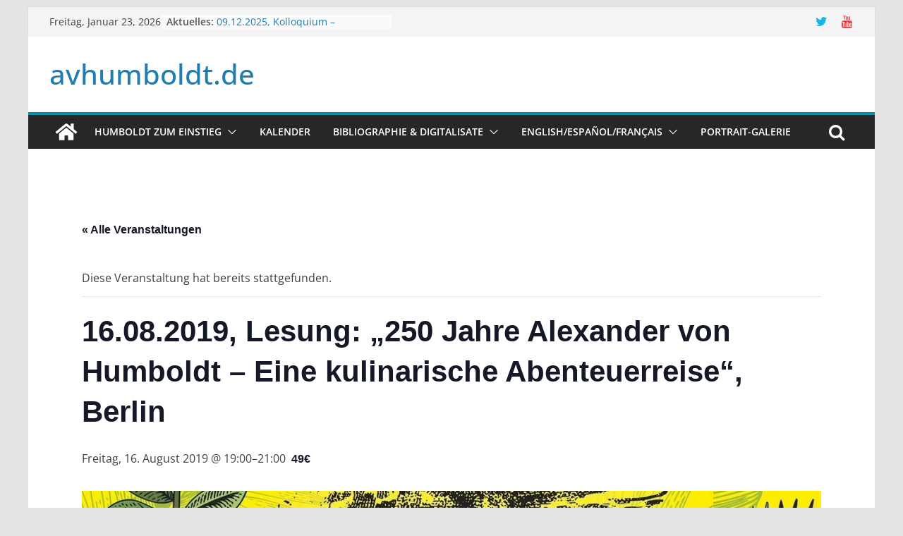

--- FILE ---
content_type: text/html; charset=UTF-8
request_url: http://www.avhumboldt.de/?tribe_events=16-08-2019-lesung-250-jahre-alexander-von-humboldt-eine-kulinarische-abenteuerreise-berlin
body_size: 22308
content:
		<!doctype html>
		<html lang="de">
		
<head>

			<meta charset="UTF-8"/>
		<meta name="viewport" content="width=device-width, initial-scale=1">
		<link rel="profile" href="http://gmpg.org/xfn/11"/>
		
	<title>16.08.2019, Lesung: &#8222;250 Jahre Alexander von Humboldt – Eine kulinarische Abenteuerreise&#8220;, Berlin &#8211; avhumboldt.de</title>
<link rel='stylesheet' id='tribe-events-views-v2-bootstrap-datepicker-styles-css' href='http://www.avhumboldt.de/wp-content/plugins/the-events-calendar/vendor/bootstrap-datepicker/css/bootstrap-datepicker.standalone.min.css?ver=6.15.14' type='text/css' media='all' />
<link rel='stylesheet' id='tec-variables-skeleton-css' href='http://www.avhumboldt.de/wp-content/plugins/the-events-calendar/common/build/css/variables-skeleton.css?ver=6.10.1' type='text/css' media='all' />
<link rel='stylesheet' id='tribe-common-skeleton-style-css' href='http://www.avhumboldt.de/wp-content/plugins/the-events-calendar/common/build/css/common-skeleton.css?ver=6.10.1' type='text/css' media='all' />
<link rel='stylesheet' id='tribe-tooltipster-css-css' href='http://www.avhumboldt.de/wp-content/plugins/the-events-calendar/common/vendor/tooltipster/tooltipster.bundle.min.css?ver=6.10.1' type='text/css' media='all' />
<link rel='stylesheet' id='tribe-events-views-v2-skeleton-css' href='http://www.avhumboldt.de/wp-content/plugins/the-events-calendar/build/css/views-skeleton.css?ver=6.15.14' type='text/css' media='all' />
<link rel='stylesheet' id='tec-variables-full-css' href='http://www.avhumboldt.de/wp-content/plugins/the-events-calendar/common/build/css/variables-full.css?ver=6.10.1' type='text/css' media='all' />
<link rel='stylesheet' id='tribe-common-full-style-css' href='http://www.avhumboldt.de/wp-content/plugins/the-events-calendar/common/build/css/common-full.css?ver=6.10.1' type='text/css' media='all' />
<link rel='stylesheet' id='tribe-events-views-v2-full-css' href='http://www.avhumboldt.de/wp-content/plugins/the-events-calendar/build/css/views-full.css?ver=6.15.14' type='text/css' media='all' />
<link rel='stylesheet' id='tribe-events-views-v2-print-css' href='http://www.avhumboldt.de/wp-content/plugins/the-events-calendar/build/css/views-print.css?ver=6.15.14' type='text/css' media='print' />
<meta name='robots' content='max-image-preview:large' />
	<style>img:is([sizes="auto" i], [sizes^="auto," i]) { contain-intrinsic-size: 3000px 1500px }</style>
	<!-- Jetpack Site Verification Tags -->
<meta name="google-site-verification" content="tQf8uOb1VF7gzpSYeG4V0E7H9Hnry4jliQMs3f1Wavc" />
<meta name="msvalidate.01" content="86AD14D77E957F001B93CB2CDE27B1AF" />
<link rel='dns-prefetch' href='//secure.gravatar.com' />
<link rel='dns-prefetch' href='//stats.wp.com' />
<link rel='dns-prefetch' href='//v0.wordpress.com' />
<link rel='dns-prefetch' href='//jetpack.wordpress.com' />
<link rel='dns-prefetch' href='//s0.wp.com' />
<link rel='dns-prefetch' href='//public-api.wordpress.com' />
<link rel='dns-prefetch' href='//0.gravatar.com' />
<link rel='dns-prefetch' href='//1.gravatar.com' />
<link rel='dns-prefetch' href='//2.gravatar.com' />
<link rel='preconnect' href='//i0.wp.com' />
<link rel='preconnect' href='//c0.wp.com' />
<link rel="alternate" type="application/rss+xml" title="avhumboldt.de &raquo; Feed" href="https://www.avhumboldt.de/?feed=rss2" />
<link rel="alternate" type="application/rss+xml" title="avhumboldt.de &raquo; Kommentar-Feed" href="https://www.avhumboldt.de/?feed=comments-rss2" />
<link rel="alternate" type="text/calendar" title="avhumboldt.de &raquo; iCal Feed" href="https://www.avhumboldt.de?post_type=tribe_events&#038;ical=1" />
<link rel="alternate" type="application/rss+xml" title="avhumboldt.de &raquo; 16.08.2019, Lesung: &#8222;250 Jahre Alexander von Humboldt – Eine kulinarische Abenteuerreise&#8220;, Berlin-Kommentar-Feed" href="https://www.avhumboldt.de/?feed=rss2&#038;p=14232" />
<script type="text/javascript">
/* <![CDATA[ */
window._wpemojiSettings = {"baseUrl":"https:\/\/s.w.org\/images\/core\/emoji\/16.0.1\/72x72\/","ext":".png","svgUrl":"https:\/\/s.w.org\/images\/core\/emoji\/16.0.1\/svg\/","svgExt":".svg","source":{"concatemoji":"http:\/\/www.avhumboldt.de\/wp-includes\/js\/wp-emoji-release.min.js?ver=6.8.3"}};
/*! This file is auto-generated */
!function(s,n){var o,i,e;function c(e){try{var t={supportTests:e,timestamp:(new Date).valueOf()};sessionStorage.setItem(o,JSON.stringify(t))}catch(e){}}function p(e,t,n){e.clearRect(0,0,e.canvas.width,e.canvas.height),e.fillText(t,0,0);var t=new Uint32Array(e.getImageData(0,0,e.canvas.width,e.canvas.height).data),a=(e.clearRect(0,0,e.canvas.width,e.canvas.height),e.fillText(n,0,0),new Uint32Array(e.getImageData(0,0,e.canvas.width,e.canvas.height).data));return t.every(function(e,t){return e===a[t]})}function u(e,t){e.clearRect(0,0,e.canvas.width,e.canvas.height),e.fillText(t,0,0);for(var n=e.getImageData(16,16,1,1),a=0;a<n.data.length;a++)if(0!==n.data[a])return!1;return!0}function f(e,t,n,a){switch(t){case"flag":return n(e,"\ud83c\udff3\ufe0f\u200d\u26a7\ufe0f","\ud83c\udff3\ufe0f\u200b\u26a7\ufe0f")?!1:!n(e,"\ud83c\udde8\ud83c\uddf6","\ud83c\udde8\u200b\ud83c\uddf6")&&!n(e,"\ud83c\udff4\udb40\udc67\udb40\udc62\udb40\udc65\udb40\udc6e\udb40\udc67\udb40\udc7f","\ud83c\udff4\u200b\udb40\udc67\u200b\udb40\udc62\u200b\udb40\udc65\u200b\udb40\udc6e\u200b\udb40\udc67\u200b\udb40\udc7f");case"emoji":return!a(e,"\ud83e\udedf")}return!1}function g(e,t,n,a){var r="undefined"!=typeof WorkerGlobalScope&&self instanceof WorkerGlobalScope?new OffscreenCanvas(300,150):s.createElement("canvas"),o=r.getContext("2d",{willReadFrequently:!0}),i=(o.textBaseline="top",o.font="600 32px Arial",{});return e.forEach(function(e){i[e]=t(o,e,n,a)}),i}function t(e){var t=s.createElement("script");t.src=e,t.defer=!0,s.head.appendChild(t)}"undefined"!=typeof Promise&&(o="wpEmojiSettingsSupports",i=["flag","emoji"],n.supports={everything:!0,everythingExceptFlag:!0},e=new Promise(function(e){s.addEventListener("DOMContentLoaded",e,{once:!0})}),new Promise(function(t){var n=function(){try{var e=JSON.parse(sessionStorage.getItem(o));if("object"==typeof e&&"number"==typeof e.timestamp&&(new Date).valueOf()<e.timestamp+604800&&"object"==typeof e.supportTests)return e.supportTests}catch(e){}return null}();if(!n){if("undefined"!=typeof Worker&&"undefined"!=typeof OffscreenCanvas&&"undefined"!=typeof URL&&URL.createObjectURL&&"undefined"!=typeof Blob)try{var e="postMessage("+g.toString()+"("+[JSON.stringify(i),f.toString(),p.toString(),u.toString()].join(",")+"));",a=new Blob([e],{type:"text/javascript"}),r=new Worker(URL.createObjectURL(a),{name:"wpTestEmojiSupports"});return void(r.onmessage=function(e){c(n=e.data),r.terminate(),t(n)})}catch(e){}c(n=g(i,f,p,u))}t(n)}).then(function(e){for(var t in e)n.supports[t]=e[t],n.supports.everything=n.supports.everything&&n.supports[t],"flag"!==t&&(n.supports.everythingExceptFlag=n.supports.everythingExceptFlag&&n.supports[t]);n.supports.everythingExceptFlag=n.supports.everythingExceptFlag&&!n.supports.flag,n.DOMReady=!1,n.readyCallback=function(){n.DOMReady=!0}}).then(function(){return e}).then(function(){var e;n.supports.everything||(n.readyCallback(),(e=n.source||{}).concatemoji?t(e.concatemoji):e.wpemoji&&e.twemoji&&(t(e.twemoji),t(e.wpemoji)))}))}((window,document),window._wpemojiSettings);
/* ]]> */
</script>
<link rel='stylesheet' id='jetpack_related-posts-css' href='https://c0.wp.com/p/jetpack/15.4/modules/related-posts/related-posts.css' type='text/css' media='all' />
<link rel='stylesheet' id='tribe-events-v2-single-skeleton-css' href='http://www.avhumboldt.de/wp-content/plugins/the-events-calendar/build/css/tribe-events-single-skeleton.css?ver=6.15.14' type='text/css' media='all' />
<link rel='stylesheet' id='tribe-events-v2-single-skeleton-full-css' href='http://www.avhumboldt.de/wp-content/plugins/the-events-calendar/build/css/tribe-events-single-full.css?ver=6.15.14' type='text/css' media='all' />
<style id='wp-emoji-styles-inline-css' type='text/css'>

	img.wp-smiley, img.emoji {
		display: inline !important;
		border: none !important;
		box-shadow: none !important;
		height: 1em !important;
		width: 1em !important;
		margin: 0 0.07em !important;
		vertical-align: -0.1em !important;
		background: none !important;
		padding: 0 !important;
	}
</style>
<link rel='stylesheet' id='wp-block-library-css' href='https://c0.wp.com/c/6.8.3/wp-includes/css/dist/block-library/style.min.css' type='text/css' media='all' />
<style id='wp-block-library-theme-inline-css' type='text/css'>
.wp-block-audio :where(figcaption){color:#555;font-size:13px;text-align:center}.is-dark-theme .wp-block-audio :where(figcaption){color:#ffffffa6}.wp-block-audio{margin:0 0 1em}.wp-block-code{border:1px solid #ccc;border-radius:4px;font-family:Menlo,Consolas,monaco,monospace;padding:.8em 1em}.wp-block-embed :where(figcaption){color:#555;font-size:13px;text-align:center}.is-dark-theme .wp-block-embed :where(figcaption){color:#ffffffa6}.wp-block-embed{margin:0 0 1em}.blocks-gallery-caption{color:#555;font-size:13px;text-align:center}.is-dark-theme .blocks-gallery-caption{color:#ffffffa6}:root :where(.wp-block-image figcaption){color:#555;font-size:13px;text-align:center}.is-dark-theme :root :where(.wp-block-image figcaption){color:#ffffffa6}.wp-block-image{margin:0 0 1em}.wp-block-pullquote{border-bottom:4px solid;border-top:4px solid;color:currentColor;margin-bottom:1.75em}.wp-block-pullquote cite,.wp-block-pullquote footer,.wp-block-pullquote__citation{color:currentColor;font-size:.8125em;font-style:normal;text-transform:uppercase}.wp-block-quote{border-left:.25em solid;margin:0 0 1.75em;padding-left:1em}.wp-block-quote cite,.wp-block-quote footer{color:currentColor;font-size:.8125em;font-style:normal;position:relative}.wp-block-quote:where(.has-text-align-right){border-left:none;border-right:.25em solid;padding-left:0;padding-right:1em}.wp-block-quote:where(.has-text-align-center){border:none;padding-left:0}.wp-block-quote.is-large,.wp-block-quote.is-style-large,.wp-block-quote:where(.is-style-plain){border:none}.wp-block-search .wp-block-search__label{font-weight:700}.wp-block-search__button{border:1px solid #ccc;padding:.375em .625em}:where(.wp-block-group.has-background){padding:1.25em 2.375em}.wp-block-separator.has-css-opacity{opacity:.4}.wp-block-separator{border:none;border-bottom:2px solid;margin-left:auto;margin-right:auto}.wp-block-separator.has-alpha-channel-opacity{opacity:1}.wp-block-separator:not(.is-style-wide):not(.is-style-dots){width:100px}.wp-block-separator.has-background:not(.is-style-dots){border-bottom:none;height:1px}.wp-block-separator.has-background:not(.is-style-wide):not(.is-style-dots){height:2px}.wp-block-table{margin:0 0 1em}.wp-block-table td,.wp-block-table th{word-break:normal}.wp-block-table :where(figcaption){color:#555;font-size:13px;text-align:center}.is-dark-theme .wp-block-table :where(figcaption){color:#ffffffa6}.wp-block-video :where(figcaption){color:#555;font-size:13px;text-align:center}.is-dark-theme .wp-block-video :where(figcaption){color:#ffffffa6}.wp-block-video{margin:0 0 1em}:root :where(.wp-block-template-part.has-background){margin-bottom:0;margin-top:0;padding:1.25em 2.375em}
</style>
<link rel='stylesheet' id='mediaelement-css' href='https://c0.wp.com/c/6.8.3/wp-includes/js/mediaelement/mediaelementplayer-legacy.min.css' type='text/css' media='all' />
<link rel='stylesheet' id='wp-mediaelement-css' href='https://c0.wp.com/c/6.8.3/wp-includes/js/mediaelement/wp-mediaelement.min.css' type='text/css' media='all' />
<style id='jetpack-sharing-buttons-style-inline-css' type='text/css'>
.jetpack-sharing-buttons__services-list{display:flex;flex-direction:row;flex-wrap:wrap;gap:0;list-style-type:none;margin:5px;padding:0}.jetpack-sharing-buttons__services-list.has-small-icon-size{font-size:12px}.jetpack-sharing-buttons__services-list.has-normal-icon-size{font-size:16px}.jetpack-sharing-buttons__services-list.has-large-icon-size{font-size:24px}.jetpack-sharing-buttons__services-list.has-huge-icon-size{font-size:36px}@media print{.jetpack-sharing-buttons__services-list{display:none!important}}.editor-styles-wrapper .wp-block-jetpack-sharing-buttons{gap:0;padding-inline-start:0}ul.jetpack-sharing-buttons__services-list.has-background{padding:1.25em 2.375em}
</style>
<style id='global-styles-inline-css' type='text/css'>
:root{--wp--preset--aspect-ratio--square: 1;--wp--preset--aspect-ratio--4-3: 4/3;--wp--preset--aspect-ratio--3-4: 3/4;--wp--preset--aspect-ratio--3-2: 3/2;--wp--preset--aspect-ratio--2-3: 2/3;--wp--preset--aspect-ratio--16-9: 16/9;--wp--preset--aspect-ratio--9-16: 9/16;--wp--preset--color--black: #000000;--wp--preset--color--cyan-bluish-gray: #abb8c3;--wp--preset--color--white: #ffffff;--wp--preset--color--pale-pink: #f78da7;--wp--preset--color--vivid-red: #cf2e2e;--wp--preset--color--luminous-vivid-orange: #ff6900;--wp--preset--color--luminous-vivid-amber: #fcb900;--wp--preset--color--light-green-cyan: #7bdcb5;--wp--preset--color--vivid-green-cyan: #00d084;--wp--preset--color--pale-cyan-blue: #8ed1fc;--wp--preset--color--vivid-cyan-blue: #0693e3;--wp--preset--color--vivid-purple: #9b51e0;--wp--preset--gradient--vivid-cyan-blue-to-vivid-purple: linear-gradient(135deg,rgba(6,147,227,1) 0%,rgb(155,81,224) 100%);--wp--preset--gradient--light-green-cyan-to-vivid-green-cyan: linear-gradient(135deg,rgb(122,220,180) 0%,rgb(0,208,130) 100%);--wp--preset--gradient--luminous-vivid-amber-to-luminous-vivid-orange: linear-gradient(135deg,rgba(252,185,0,1) 0%,rgba(255,105,0,1) 100%);--wp--preset--gradient--luminous-vivid-orange-to-vivid-red: linear-gradient(135deg,rgba(255,105,0,1) 0%,rgb(207,46,46) 100%);--wp--preset--gradient--very-light-gray-to-cyan-bluish-gray: linear-gradient(135deg,rgb(238,238,238) 0%,rgb(169,184,195) 100%);--wp--preset--gradient--cool-to-warm-spectrum: linear-gradient(135deg,rgb(74,234,220) 0%,rgb(151,120,209) 20%,rgb(207,42,186) 40%,rgb(238,44,130) 60%,rgb(251,105,98) 80%,rgb(254,248,76) 100%);--wp--preset--gradient--blush-light-purple: linear-gradient(135deg,rgb(255,206,236) 0%,rgb(152,150,240) 100%);--wp--preset--gradient--blush-bordeaux: linear-gradient(135deg,rgb(254,205,165) 0%,rgb(254,45,45) 50%,rgb(107,0,62) 100%);--wp--preset--gradient--luminous-dusk: linear-gradient(135deg,rgb(255,203,112) 0%,rgb(199,81,192) 50%,rgb(65,88,208) 100%);--wp--preset--gradient--pale-ocean: linear-gradient(135deg,rgb(255,245,203) 0%,rgb(182,227,212) 50%,rgb(51,167,181) 100%);--wp--preset--gradient--electric-grass: linear-gradient(135deg,rgb(202,248,128) 0%,rgb(113,206,126) 100%);--wp--preset--gradient--midnight: linear-gradient(135deg,rgb(2,3,129) 0%,rgb(40,116,252) 100%);--wp--preset--font-size--small: 13px;--wp--preset--font-size--medium: 20px;--wp--preset--font-size--large: 36px;--wp--preset--font-size--x-large: 42px;--wp--preset--spacing--20: 0.44rem;--wp--preset--spacing--30: 0.67rem;--wp--preset--spacing--40: 1rem;--wp--preset--spacing--50: 1.5rem;--wp--preset--spacing--60: 2.25rem;--wp--preset--spacing--70: 3.38rem;--wp--preset--spacing--80: 5.06rem;--wp--preset--shadow--natural: 6px 6px 9px rgba(0, 0, 0, 0.2);--wp--preset--shadow--deep: 12px 12px 50px rgba(0, 0, 0, 0.4);--wp--preset--shadow--sharp: 6px 6px 0px rgba(0, 0, 0, 0.2);--wp--preset--shadow--outlined: 6px 6px 0px -3px rgba(255, 255, 255, 1), 6px 6px rgba(0, 0, 0, 1);--wp--preset--shadow--crisp: 6px 6px 0px rgba(0, 0, 0, 1);}:where(body) { margin: 0; }.wp-site-blocks > .alignleft { float: left; margin-right: 2em; }.wp-site-blocks > .alignright { float: right; margin-left: 2em; }.wp-site-blocks > .aligncenter { justify-content: center; margin-left: auto; margin-right: auto; }:where(.wp-site-blocks) > * { margin-block-start: 24px; margin-block-end: 0; }:where(.wp-site-blocks) > :first-child { margin-block-start: 0; }:where(.wp-site-blocks) > :last-child { margin-block-end: 0; }:root { --wp--style--block-gap: 24px; }:root :where(.is-layout-flow) > :first-child{margin-block-start: 0;}:root :where(.is-layout-flow) > :last-child{margin-block-end: 0;}:root :where(.is-layout-flow) > *{margin-block-start: 24px;margin-block-end: 0;}:root :where(.is-layout-constrained) > :first-child{margin-block-start: 0;}:root :where(.is-layout-constrained) > :last-child{margin-block-end: 0;}:root :where(.is-layout-constrained) > *{margin-block-start: 24px;margin-block-end: 0;}:root :where(.is-layout-flex){gap: 24px;}:root :where(.is-layout-grid){gap: 24px;}.is-layout-flow > .alignleft{float: left;margin-inline-start: 0;margin-inline-end: 2em;}.is-layout-flow > .alignright{float: right;margin-inline-start: 2em;margin-inline-end: 0;}.is-layout-flow > .aligncenter{margin-left: auto !important;margin-right: auto !important;}.is-layout-constrained > .alignleft{float: left;margin-inline-start: 0;margin-inline-end: 2em;}.is-layout-constrained > .alignright{float: right;margin-inline-start: 2em;margin-inline-end: 0;}.is-layout-constrained > .aligncenter{margin-left: auto !important;margin-right: auto !important;}.is-layout-constrained > :where(:not(.alignleft):not(.alignright):not(.alignfull)){margin-left: auto !important;margin-right: auto !important;}body .is-layout-flex{display: flex;}.is-layout-flex{flex-wrap: wrap;align-items: center;}.is-layout-flex > :is(*, div){margin: 0;}body .is-layout-grid{display: grid;}.is-layout-grid > :is(*, div){margin: 0;}body{padding-top: 0px;padding-right: 0px;padding-bottom: 0px;padding-left: 0px;}a:where(:not(.wp-element-button)){text-decoration: underline;}:root :where(.wp-element-button, .wp-block-button__link){background-color: #32373c;border-width: 0;color: #fff;font-family: inherit;font-size: inherit;line-height: inherit;padding: calc(0.667em + 2px) calc(1.333em + 2px);text-decoration: none;}.has-black-color{color: var(--wp--preset--color--black) !important;}.has-cyan-bluish-gray-color{color: var(--wp--preset--color--cyan-bluish-gray) !important;}.has-white-color{color: var(--wp--preset--color--white) !important;}.has-pale-pink-color{color: var(--wp--preset--color--pale-pink) !important;}.has-vivid-red-color{color: var(--wp--preset--color--vivid-red) !important;}.has-luminous-vivid-orange-color{color: var(--wp--preset--color--luminous-vivid-orange) !important;}.has-luminous-vivid-amber-color{color: var(--wp--preset--color--luminous-vivid-amber) !important;}.has-light-green-cyan-color{color: var(--wp--preset--color--light-green-cyan) !important;}.has-vivid-green-cyan-color{color: var(--wp--preset--color--vivid-green-cyan) !important;}.has-pale-cyan-blue-color{color: var(--wp--preset--color--pale-cyan-blue) !important;}.has-vivid-cyan-blue-color{color: var(--wp--preset--color--vivid-cyan-blue) !important;}.has-vivid-purple-color{color: var(--wp--preset--color--vivid-purple) !important;}.has-black-background-color{background-color: var(--wp--preset--color--black) !important;}.has-cyan-bluish-gray-background-color{background-color: var(--wp--preset--color--cyan-bluish-gray) !important;}.has-white-background-color{background-color: var(--wp--preset--color--white) !important;}.has-pale-pink-background-color{background-color: var(--wp--preset--color--pale-pink) !important;}.has-vivid-red-background-color{background-color: var(--wp--preset--color--vivid-red) !important;}.has-luminous-vivid-orange-background-color{background-color: var(--wp--preset--color--luminous-vivid-orange) !important;}.has-luminous-vivid-amber-background-color{background-color: var(--wp--preset--color--luminous-vivid-amber) !important;}.has-light-green-cyan-background-color{background-color: var(--wp--preset--color--light-green-cyan) !important;}.has-vivid-green-cyan-background-color{background-color: var(--wp--preset--color--vivid-green-cyan) !important;}.has-pale-cyan-blue-background-color{background-color: var(--wp--preset--color--pale-cyan-blue) !important;}.has-vivid-cyan-blue-background-color{background-color: var(--wp--preset--color--vivid-cyan-blue) !important;}.has-vivid-purple-background-color{background-color: var(--wp--preset--color--vivid-purple) !important;}.has-black-border-color{border-color: var(--wp--preset--color--black) !important;}.has-cyan-bluish-gray-border-color{border-color: var(--wp--preset--color--cyan-bluish-gray) !important;}.has-white-border-color{border-color: var(--wp--preset--color--white) !important;}.has-pale-pink-border-color{border-color: var(--wp--preset--color--pale-pink) !important;}.has-vivid-red-border-color{border-color: var(--wp--preset--color--vivid-red) !important;}.has-luminous-vivid-orange-border-color{border-color: var(--wp--preset--color--luminous-vivid-orange) !important;}.has-luminous-vivid-amber-border-color{border-color: var(--wp--preset--color--luminous-vivid-amber) !important;}.has-light-green-cyan-border-color{border-color: var(--wp--preset--color--light-green-cyan) !important;}.has-vivid-green-cyan-border-color{border-color: var(--wp--preset--color--vivid-green-cyan) !important;}.has-pale-cyan-blue-border-color{border-color: var(--wp--preset--color--pale-cyan-blue) !important;}.has-vivid-cyan-blue-border-color{border-color: var(--wp--preset--color--vivid-cyan-blue) !important;}.has-vivid-purple-border-color{border-color: var(--wp--preset--color--vivid-purple) !important;}.has-vivid-cyan-blue-to-vivid-purple-gradient-background{background: var(--wp--preset--gradient--vivid-cyan-blue-to-vivid-purple) !important;}.has-light-green-cyan-to-vivid-green-cyan-gradient-background{background: var(--wp--preset--gradient--light-green-cyan-to-vivid-green-cyan) !important;}.has-luminous-vivid-amber-to-luminous-vivid-orange-gradient-background{background: var(--wp--preset--gradient--luminous-vivid-amber-to-luminous-vivid-orange) !important;}.has-luminous-vivid-orange-to-vivid-red-gradient-background{background: var(--wp--preset--gradient--luminous-vivid-orange-to-vivid-red) !important;}.has-very-light-gray-to-cyan-bluish-gray-gradient-background{background: var(--wp--preset--gradient--very-light-gray-to-cyan-bluish-gray) !important;}.has-cool-to-warm-spectrum-gradient-background{background: var(--wp--preset--gradient--cool-to-warm-spectrum) !important;}.has-blush-light-purple-gradient-background{background: var(--wp--preset--gradient--blush-light-purple) !important;}.has-blush-bordeaux-gradient-background{background: var(--wp--preset--gradient--blush-bordeaux) !important;}.has-luminous-dusk-gradient-background{background: var(--wp--preset--gradient--luminous-dusk) !important;}.has-pale-ocean-gradient-background{background: var(--wp--preset--gradient--pale-ocean) !important;}.has-electric-grass-gradient-background{background: var(--wp--preset--gradient--electric-grass) !important;}.has-midnight-gradient-background{background: var(--wp--preset--gradient--midnight) !important;}.has-small-font-size{font-size: var(--wp--preset--font-size--small) !important;}.has-medium-font-size{font-size: var(--wp--preset--font-size--medium) !important;}.has-large-font-size{font-size: var(--wp--preset--font-size--large) !important;}.has-x-large-font-size{font-size: var(--wp--preset--font-size--x-large) !important;}
:root :where(.wp-block-pullquote){font-size: 1.5em;line-height: 1.6;}
</style>
<link rel='stylesheet' id='colormag_style-css' href='http://www.avhumboldt.de/wp-content/themes/colormag/style.css?ver=3.1.0' type='text/css' media='all' />
<style id='colormag_style-inline-css' type='text/css'>
.colormag-button,
			blockquote, button,
			input[type=reset],
			input[type=button],
			input[type=submit],
			.cm-home-icon.front_page_on,
			.cm-post-categories a,
			.cm-primary-nav ul li ul li:hover,
			.cm-primary-nav ul li.current-menu-item,
			.cm-primary-nav ul li.current_page_ancestor,
			.cm-primary-nav ul li.current-menu-ancestor,
			.cm-primary-nav ul li.current_page_item,
			.cm-primary-nav ul li:hover,
			.cm-primary-nav ul li.focus,
			.cm-mobile-nav li a:hover,
			.colormag-header-clean #cm-primary-nav .cm-menu-toggle:hover,
			.cm-header .cm-mobile-nav li:hover,
			.cm-header .cm-mobile-nav li.current-page-ancestor,
			.cm-header .cm-mobile-nav li.current-menu-ancestor,
			.cm-header .cm-mobile-nav li.current-page-item,
			.cm-header .cm-mobile-nav li.current-menu-item,
			.cm-primary-nav ul li.focus > a,
			.cm-layout-2 .cm-primary-nav ul ul.sub-menu li.focus > a,
			.cm-mobile-nav .current-menu-item>a, .cm-mobile-nav .current_page_item>a,
			.colormag-header-clean .cm-mobile-nav li:hover > a,
			.colormag-header-clean .cm-mobile-nav li.current-page-ancestor > a,
			.colormag-header-clean .cm-mobile-nav li.current-menu-ancestor > a,
			.colormag-header-clean .cm-mobile-nav li.current-page-item > a,
			.colormag-header-clean .cm-mobile-nav li.current-menu-item > a,
			.fa.search-top:hover,
			.widget_call_to_action .btn--primary,
			.colormag-footer--classic .cm-footer-cols .cm-row .cm-widget-title span::before,
			.colormag-footer--classic-bordered .cm-footer-cols .cm-row .cm-widget-title span::before,
			.cm-featured-posts .cm-widget-title span,
			.cm-featured-category-slider-widget .cm-slide-content .cm-entry-header-meta .cm-post-categories a,
			.cm-highlighted-posts .cm-post-content .cm-entry-header-meta .cm-post-categories a,
			.cm-category-slide-next, .cm-category-slide-prev, .slide-next,
			.slide-prev, .cm-tabbed-widget ul li, .cm-posts .wp-pagenavi .current,
			.cm-posts .wp-pagenavi a:hover, .cm-secondary .cm-widget-title span,
			.cm-posts .post .cm-post-content .cm-entry-header-meta .cm-post-categories a,
			.cm-page-header .cm-page-title span, .entry-meta .post-format i,
			.format-link, .cm-entry-button, .infinite-scroll .tg-infinite-scroll,
			.no-more-post-text, .pagination span,
			.comments-area .comment-author-link span,
			.cm-footer-cols .cm-row .cm-widget-title span,
			.advertisement_above_footer .cm-widget-title span,
			.error, .cm-primary .cm-widget-title span,
			.related-posts-wrapper.style-three .cm-post-content .cm-entry-title a:hover:before,
			.cm-slider-area .cm-widget-title span,
			.cm-beside-slider-widget .cm-widget-title span,
			.top-full-width-sidebar .cm-widget-title span,
			.wp-block-quote, .wp-block-quote.is-style-large,
			.wp-block-quote.has-text-align-right,
			.cm-error-404 .cm-btn, .widget .wp-block-heading, .wp-block-search button,
			.widget a::before, .cm-post-date a::before,
			.byline a::before,
			.colormag-footer--classic-bordered .cm-widget-title::before,
			.wp-block-button__link,
			#cm-tertiary .cm-widget-title span,
			.link-pagination .post-page-numbers.current,
			.wp-block-query-pagination-numbers .page-numbers.current,
			.wp-element-button,
			.wp-block-button .wp-block-button__link,
			.wp-element-button,
			.cm-layout-2 .cm-primary-nav ul ul.sub-menu li:hover,
			.cm-layout-2 .cm-primary-nav ul ul.sub-menu li.current-menu-ancestor,
			.cm-layout-2 .cm-primary-nav ul ul.sub-menu li.current-menu-item,
			.cm-layout-2 .cm-primary-nav ul ul.sub-menu li.focus,
			.search-wrap button,
			.page-numbers .current,
			.wp-block-search .wp-element-button:hover{background-color:#0094ac;}a,
			.cm-layout-2 #cm-primary-nav .fa.search-top:hover,
			.cm-layout-2 #cm-primary-nav.cm-mobile-nav .cm-random-post a:hover .fa-random,
			.cm-layout-2 #cm-primary-nav.cm-primary-nav .cm-random-post a:hover .fa-random,
			.cm-layout-2 .breaking-news .newsticker a:hover,
			.cm-layout-2 .cm-primary-nav ul li.current-menu-item > a,
			.cm-layout-2 .cm-primary-nav ul li.current_page_item > a,
			.cm-layout-2 .cm-primary-nav ul li:hover > a,
			.cm-layout-2 .cm-primary-nav ul li.focus > a
			.dark-skin .cm-layout-2-style-1 #cm-primary-nav.cm-primary-nav .cm-home-icon:hover .fa,
			.byline a:hover, .comments a:hover, .cm-edit-link a:hover, .cm-post-date a:hover,
			.social-links:not(.cm-header-actions .social-links) i.fa:hover, .cm-tag-links a:hover,
			.colormag-header-clean .social-links li:hover i.fa, .cm-layout-2-style-1 .social-links li:hover i.fa,
			.colormag-header-clean .breaking-news .newsticker a:hover, .widget_featured_posts .article-content .cm-entry-title a:hover,
			.widget_featured_slider .slide-content .cm-below-entry-meta .byline a:hover,
			.widget_featured_slider .slide-content .cm-below-entry-meta .comments a:hover,
			.widget_featured_slider .slide-content .cm-below-entry-meta .cm-post-date a:hover,
			.widget_featured_slider .slide-content .cm-entry-title a:hover,
			.widget_block_picture_news.widget_featured_posts .article-content .cm-entry-title a:hover,
			.widget_highlighted_posts .article-content .cm-below-entry-meta .byline a:hover,
			.widget_highlighted_posts .article-content .cm-below-entry-meta .comments a:hover,
			.widget_highlighted_posts .article-content .cm-below-entry-meta .cm-post-date a:hover,
			.widget_highlighted_posts .article-content .cm-entry-title a:hover, i.fa-arrow-up, i.fa-arrow-down,
			.cm-site-title a, #content .post .article-content .cm-entry-title a:hover, .entry-meta .byline i,
			.entry-meta .cat-links i, .entry-meta a, .post .cm-entry-title a:hover, .search .cm-entry-title a:hover,
			.entry-meta .comments-link a:hover, .entry-meta .cm-edit-link a:hover, .entry-meta .cm-post-date a:hover,
			.entry-meta .cm-tag-links a:hover, .single #content .tags a:hover, .count, .next a:hover, .previous a:hover,
			.related-posts-main-title .fa, .single-related-posts .article-content .cm-entry-title a:hover,
			.pagination a span:hover,
			#content .comments-area a.comment-cm-edit-link:hover, #content .comments-area a.comment-permalink:hover,
			#content .comments-area article header cite a:hover, .comments-area .comment-author-link a:hover,
			.comment .comment-reply-link:hover,
			.nav-next a, .nav-previous a,
			#cm-footer .cm-footer-menu ul li a:hover,
			.cm-footer-cols .cm-row a:hover, a#scroll-up i, .related-posts-wrapper-flyout .cm-entry-title a:hover,
			.human-diff-time .human-diff-time-display:hover,
			.cm-layout-2-style-1 #cm-primary-nav .fa:hover,
			.cm-footer-bar a,
			.cm-post-date a:hover,
			.cm-author a:hover,
			.cm-comments-link a:hover,
			.cm-tag-links a:hover,
			.cm-edit-link a:hover,
			.cm-footer-bar .copyright a,
			.cm-featured-posts .cm-entry-title a:hover,
			.cm-posts .post .cm-post-content .cm-entry-title a:hover,
			.cm-posts .post .single-title-above .cm-entry-title a:hover,
			.cm-layout-2 .cm-primary-nav ul li:hover > a,
			.cm-layout-2 #cm-primary-nav .fa:hover,
			.cm-entry-title a:hover,
			button:hover, input[type="button"]:hover,
			input[type="reset"]:hover,
			input[type="submit"]:hover,
			.wp-block-button .wp-block-button__link:hover,
			.cm-button:hover,
			.wp-element-button:hover,
			li.product .added_to_cart:hover,
			.comments-area .comment-permalink:hover,
			.cm-footer-bar-area .cm-footer-bar__2 a{color:#0094ac;}#cm-primary-nav,
			.cm-contained .cm-header-2 .cm-row{border-top-color:#0094ac;}.cm-layout-2 #cm-primary-nav,
			.cm-layout-2 .cm-primary-nav ul ul.sub-menu li:hover,
			.cm-layout-2 .cm-primary-nav ul > li:hover > a,
			.cm-layout-2 .cm-primary-nav ul > li.current-menu-item > a,
			.cm-layout-2 .cm-primary-nav ul > li.current-menu-ancestor > a,
			.cm-layout-2 .cm-primary-nav ul ul.sub-menu li.current-menu-ancestor,
			.cm-layout-2 .cm-primary-nav ul ul.sub-menu li.current-menu-item,
			.cm-layout-2 .cm-primary-nav ul ul.sub-menu li.focus,
			cm-layout-2 .cm-primary-nav ul ul.sub-menu li.current-menu-ancestor,
			cm-layout-2 .cm-primary-nav ul ul.sub-menu li.current-menu-item,
			cm-layout-2 #cm-primary-nav .cm-menu-toggle:hover,
			cm-layout-2 #cm-primary-nav.cm-mobile-nav .cm-menu-toggle,
			cm-layout-2 .cm-primary-nav ul > li:hover > a,
			cm-layout-2 .cm-primary-nav ul > li.current-menu-item > a,
			cm-layout-2 .cm-primary-nav ul > li.current-menu-ancestor > a,
			.cm-layout-2 .cm-primary-nav ul li.focus > a, .pagination a span:hover,
			.cm-error-404 .cm-btn,
			.single-post .cm-post-categories a::after,
			.widget .block-title,
			.cm-layout-2 .cm-primary-nav ul li.focus > a,
			button,
			input[type="button"],
			input[type="reset"],
			input[type="submit"],
			.wp-block-button .wp-block-button__link,
			.cm-button,
			.wp-element-button,
			li.product .added_to_cart{border-color:#0094ac;}.cm-secondary .cm-widget-title,
			#cm-tertiary .cm-widget-title,
			.widget_featured_posts .widget-title,
			#secondary .widget-title,
			#cm-tertiary .widget-title,
			.cm-page-header .cm-page-title,
			.cm-footer-cols .cm-row .widget-title,
			.advertisement_above_footer .widget-title,
			#primary .widget-title,
			.widget_slider_area .widget-title,
			.widget_beside_slider .widget-title,
			.top-full-width-sidebar .widget-title,
			.cm-footer-cols .cm-row .cm-widget-title,
			.cm-footer-bar .copyright a,
			.cm-layout-2.cm-layout-2-style-2 #cm-primary-nav,
			.cm-layout-2 .cm-primary-nav ul > li:hover > a,
			.cm-layout-2 .cm-primary-nav ul > li.current-menu-item > a{border-bottom-color:#0094ac;}.cm-header .cm-menu-toggle svg,
			.cm-header .cm-menu-toggle svg{fill:#fff;}.cm-footer-bar-area .cm-footer-bar__2 a{color:#207daf;}.mzb-featured-posts, .mzb-social-icon, .mzb-featured-categories, .mzb-social-icons-insert{--color--light--primary:rgba(0,148,172,0.1);}body{--color--light--primary:#0094ac;--color--primary:#0094ac;}
</style>
<link rel='stylesheet' id='colormag-featured-image-popup-css-css' href='http://www.avhumboldt.de/wp-content/themes/colormag/assets/js/magnific-popup/magnific-popup.min.css?ver=3.1.0' type='text/css' media='all' />
<link rel='stylesheet' id='colormag-fontawesome-css' href='http://www.avhumboldt.de/wp-content/themes/colormag/assets/library/fontawesome/css/font-awesome.min.css?ver=3.1.0' type='text/css' media='all' />
<link rel='stylesheet' id='jetpack-subscriptions-css' href='https://c0.wp.com/p/jetpack/15.4/_inc/build/subscriptions/subscriptions.min.css' type='text/css' media='all' />
<link rel='stylesheet' id='tablepress-default-css' href='http://www.avhumboldt.de/wp-content/plugins/tablepress/css/build/default.css?ver=3.2.6' type='text/css' media='all' />
<script type="text/javascript" id="jetpack_related-posts-js-extra">
/* <![CDATA[ */
var related_posts_js_options = {"post_heading":"h4"};
/* ]]> */
</script>
<script type="text/javascript" src="https://c0.wp.com/p/jetpack/15.4/_inc/build/related-posts/related-posts.min.js" id="jetpack_related-posts-js"></script>
<script type="text/javascript" src="https://c0.wp.com/c/6.8.3/wp-includes/js/jquery/jquery.min.js" id="jquery-core-js"></script>
<script type="text/javascript" src="https://c0.wp.com/c/6.8.3/wp-includes/js/jquery/jquery-migrate.min.js" id="jquery-migrate-js"></script>
<script type="text/javascript" src="http://www.avhumboldt.de/wp-content/plugins/the-events-calendar/common/build/js/tribe-common.js?ver=9c44e11f3503a33e9540" id="tribe-common-js"></script>
<script type="text/javascript" src="http://www.avhumboldt.de/wp-content/plugins/the-events-calendar/build/js/views/breakpoints.js?ver=4208de2df2852e0b91ec" id="tribe-events-views-v2-breakpoints-js"></script>
<!--[if lte IE 8]>
<script type="text/javascript" src="http://www.avhumboldt.de/wp-content/themes/colormag/assets/js/html5shiv.min.js?ver=3.1.0" id="html5-js"></script>
<![endif]-->
<link rel="https://api.w.org/" href="https://www.avhumboldt.de/index.php?rest_route=/" /><link rel="alternate" title="JSON" type="application/json" href="https://www.avhumboldt.de/index.php?rest_route=/wp/v2/tribe_events/14232" /><link rel="EditURI" type="application/rsd+xml" title="RSD" href="https://www.avhumboldt.de/xmlrpc.php?rsd" />
<link rel="canonical" href="https://www.avhumboldt.de/?tribe_events=16-08-2019-lesung-250-jahre-alexander-von-humboldt-eine-kulinarische-abenteuerreise-berlin" />
<link rel="alternate" title="oEmbed (JSON)" type="application/json+oembed" href="https://www.avhumboldt.de/index.php?rest_route=%2Foembed%2F1.0%2Fembed&#038;url=https%3A%2F%2Fwww.avhumboldt.de%2F%3Ftribe_events%3D16-08-2019-lesung-250-jahre-alexander-von-humboldt-eine-kulinarische-abenteuerreise-berlin" />
<link rel="alternate" title="oEmbed (XML)" type="text/xml+oembed" href="https://www.avhumboldt.de/index.php?rest_route=%2Foembed%2F1.0%2Fembed&#038;url=https%3A%2F%2Fwww.avhumboldt.de%2F%3Ftribe_events%3D16-08-2019-lesung-250-jahre-alexander-von-humboldt-eine-kulinarische-abenteuerreise-berlin&#038;format=xml" />
<meta name="tec-api-version" content="v1"><meta name="tec-api-origin" content="https://www.avhumboldt.de"><link rel="alternate" href="https://www.avhumboldt.de/index.php?rest_route=/tribe/events/v1/events/14232" />	<style>img#wpstats{display:none}</style>
		<link id='MediaRSS' rel='alternate' type='application/rss+xml' title='NextGEN Gallery RSS Feed' href='http://www.avhumboldt.de/wp-content/plugins/nextgen-gallery/src/Legacy/xml/media-rss.php' />
<script type="application/ld+json">
[{"@context":"http://schema.org","@type":"Event","name":"16.08.2019, Lesung: &#8222;250 Jahre Alexander von Humboldt \u2013 Eine kulinarische Abenteuerreise&#8220;, Berlin","description":"&lt;p&gt;Humboldt-Kennerin Dorothee Nolte liest aus ihrem humoristischen Buch &quot;Alexander von Humboldt: Ein Lebensbild in Anekdoten&quot;. Begleitet wird die Lesung von einem Drei-G\u00e4nge-Men\u00fc mit Gerichten, inspiriert von Stationen der Expeditionsreisen des Naturforschers und Entdeckers.&lt;/p&gt;\\n","image":"https://www.avhumboldt.de/wp-content/uploads/2019/07/Nolte_Lebensbild_9783359013747_bearb-e1562685880943.jpg","url":"https://www.avhumboldt.de/?tribe_events=16-08-2019-lesung-250-jahre-alexander-von-humboldt-eine-kulinarische-abenteuerreise-berlin","eventAttendanceMode":"https://schema.org/OfflineEventAttendanceMode","eventStatus":"https://schema.org/EventScheduled","startDate":"2019-08-16T19:00:00+02:00","endDate":"2019-08-16T21:00:00+02:00","location":{"@type":"Place","name":"AC Hotel Humboldthain Park","description":"","url":"","address":{"@type":"PostalAddress","streetAddress":"Hochstra\u00dfe 3","addressLocality":"Berlin","addressRegion":"Berlin","postalCode":"13357","addressCountry":"Deutschland"},"telephone":"+49 30 46003000","sameAs":"www.marriott.com/berac"},"organizer":{"@type":"Person","name":"Eulenspiegel Verlag","description":"","url":"https://www.eulenspiegel.com/","telephone":"+49 30 238 091 25","email":"&#117;&#116;hle&#98;&#64;e&#117;len&#115;&#112;&#105;egel&#118;&#101;rl&#97;g.de","sameAs":"https://www.eulenspiegel.com/"},"offers":{"@type":"Offer","price":"49","priceCurrency":"USD","url":"https://www.avhumboldt.de/?tribe_events=16-08-2019-lesung-250-jahre-alexander-von-humboldt-eine-kulinarische-abenteuerreise-berlin","category":"primary","availability":"inStock","validFrom":"2019-08-02T00:00:00+00:00"},"performer":"Organization"}]
</script>
<!-- Jetpack Open Graph Tags -->
<meta property="og:type" content="article" />
<meta property="og:title" content="16.08.2019, Lesung: &#8222;250 Jahre Alexander von Humboldt – Eine kulinarische Abenteuerreise&#8220;, Berlin" />
<meta property="og:url" content="https://www.avhumboldt.de/?tribe_events=16-08-2019-lesung-250-jahre-alexander-von-humboldt-eine-kulinarische-abenteuerreise-berlin" />
<meta property="og:description" content="Humboldt-Kennerin Dorothee Nolte liest aus ihrem humoristischen Buch &#8222;Alexander von Humboldt: Ein Lebensbild in Anekdoten&#8220;. Begleitet wird die Lesung von einem Drei-Gänge-Menü mit Geric…" />
<meta property="article:published_time" content="2019-08-02T15:16:14+00:00" />
<meta property="article:modified_time" content="2019-07-31T09:47:51+00:00" />
<meta property="og:site_name" content="avhumboldt.de" />
<meta property="og:image" content="https://i0.wp.com/www.avhumboldt.de/wp-content/uploads/2019/07/Nolte_Lebensbild_9783359013747_bearb-e1562685880943.jpg?fit=1199%2C399&#038;ssl=1" />
<meta property="og:image:width" content="1199" />
<meta property="og:image:height" content="399" />
<meta property="og:image:alt" content="" />
<meta property="og:locale" content="de_DE" />
<meta name="twitter:text:title" content="16.08.2019, Lesung: &#8222;250 Jahre Alexander von Humboldt – Eine kulinarische Abenteuerreise&#8220;, Berlin" />
<meta name="twitter:image" content="https://i0.wp.com/www.avhumboldt.de/wp-content/uploads/2019/07/Nolte_Lebensbild_9783359013747_bearb-e1562685880943.jpg?fit=1199%2C399&#038;ssl=1&#038;w=640" />
<meta name="twitter:card" content="summary_large_image" />

<!-- End Jetpack Open Graph Tags -->
<link rel="icon" href="https://i0.wp.com/www.avhumboldt.de/wp-content/uploads/2025/08/cropped-Stieler-1843-e1756378439157.jpg?fit=32%2C32&#038;ssl=1" sizes="32x32" />
<link rel="icon" href="https://i0.wp.com/www.avhumboldt.de/wp-content/uploads/2025/08/cropped-Stieler-1843-e1756378439157.jpg?fit=192%2C192&#038;ssl=1" sizes="192x192" />
<link rel="apple-touch-icon" href="https://i0.wp.com/www.avhumboldt.de/wp-content/uploads/2025/08/cropped-Stieler-1843-e1756378439157.jpg?fit=180%2C180&#038;ssl=1" />
<meta name="msapplication-TileImage" content="https://i0.wp.com/www.avhumboldt.de/wp-content/uploads/2025/08/cropped-Stieler-1843-e1756378439157.jpg?fit=270%2C270&#038;ssl=1" />

</head>

<body class="wp-singular tribe_events-template-default single single-tribe_events postid-14232 custom-background wp-embed-responsive wp-theme-colormag tribe-events-page-template tribe-no-js tribe-filter-live cm-header-layout-1 adv-style-1 no-sidebar boxed events-single tribe-events-style-full tribe-events-style-theme">




		<div id="page" class="hfeed site">
				<a class="skip-link screen-reader-text" href="#main">Zum Inhalt springen</a>
		

			<header id="cm-masthead" class="cm-header cm-layout-1 cm-layout-1-style-1 cm-full-width">
		
		
				<div class="cm-top-bar">
					<div class="cm-container">
						<div class="cm-row">
							<div class="cm-top-bar__1">
				
		<div class="date-in-header">
			Freitag, Januar 23, 2026		</div>

		
		<div class="breaking-news">
			<strong class="breaking-news-latest">Aktuelles: </strong>

			<ul class="newsticker">
									<li>
						<a href="https://www.avhumboldt.de/?p=21942" title="09.12.2025, Kolloquium – Humboldts Netzwerke: Humboldt Listens – Alexander von Humboldt and the Birth of Acoustic Ecology">
							09.12.2025, Kolloquium – Humboldts Netzwerke: Humboldt Listens – Alexander von Humboldt and the Birth of Acoustic Ecology						</a>
					</li>
									<li>
						<a href="https://www.avhumboldt.de/?p=21878" title="18.09.2025, Alexander von Humboldt in Berlin erleben – Stadtführung &#038; Szenische Lesung">
							18.09.2025, Alexander von Humboldt in Berlin erleben – Stadtführung &#038; Szenische Lesung						</a>
					</li>
									<li>
						<a href="https://www.avhumboldt.de/?p=21836" title="Alexander-von-Humboldt-Tag der BBAW: &#8222;Unterwegs nach Zentralasien. Die Edition der Fragmente des Sibirischen Reise-Journals 1829&#8220;, 12.09.2025">
							Alexander-von-Humboldt-Tag der BBAW: &#8222;Unterwegs nach Zentralasien. Die Edition der Fragmente des Sibirischen Reise-Journals 1829&#8220;, 12.09.2025						</a>
					</li>
									<li>
						<a href="https://www.avhumboldt.de/?p=21780" title="28.06.2025, &#8222;Alexander von Humboldt auf Reisen&#8220; bei der Langen Nacht der Wissenschaften, Berlin">
							28.06.2025, &#8222;Alexander von Humboldt auf Reisen&#8220; bei der Langen Nacht der Wissenschaften, Berlin						</a>
					</li>
									<li>
						<a href="https://www.avhumboldt.de/?p=21710" title="11.02.2025, Kolloquium – Humboldts Netzwerke: Dominik Erdmann, &#8222;Alexander von Humboldts Schreibwerkstatt. Totalansichten aus dem Zettelkasten&#8220;, Berlin">
							11.02.2025, Kolloquium – Humboldts Netzwerke: Dominik Erdmann, &#8222;Alexander von Humboldts Schreibwerkstatt. Totalansichten aus dem Zettelkasten&#8220;, Berlin						</a>
					</li>
							</ul>
		</div>

									</div>

							<div class="cm-top-bar__2">
				
		<div class="social-links">
			<ul>
				<li><a href="https://twitter.com/avhr_bbaw" target="_blank"><i class="fa fa-twitter"></i></a></li><li><a href="https://www.youtube.com/playlist?list=PLh4oaN5arlcCA_wB2_T3inn3Dh2eTRNfO" target="_blank"><i class="fa fa-youtube"></i></a></li>			</ul>
		</div><!-- .social-links -->
									</div>
						</div>
					</div>
				</div>

				
				<div class="cm-main-header">
		
		
	<div id="cm-header-1" class="cm-header-1">
		<div class="cm-container">
			<div class="cm-row">

				<div class="cm-header-col-1">
										<div id="cm-site-branding" class="cm-site-branding">
							</div><!-- #cm-site-branding -->
	
	<div id="cm-site-info" class="">
								<h3 class="cm-site-title">
							<a href="https://www.avhumboldt.de/" title="avhumboldt.de" rel="home">avhumboldt.de</a>
						</h3>
						
									</div><!-- #cm-site-info -->
					</div><!-- .cm-header-col-1 -->

				<div class="cm-header-col-2">
								</div><!-- .cm-header-col-2 -->

		</div>
	</div>
</div>
		
<div id="cm-header-2" class="cm-header-2">
	<nav id="cm-primary-nav" class="cm-primary-nav">
		<div class="cm-container">
			<div class="cm-row">
				
				<div class="cm-home-icon">
					<a href="https://www.avhumboldt.de/"
					   title="avhumboldt.de"
					>
						<svg class="cm-icon cm-icon--home" xmlns="http://www.w3.org/2000/svg" viewBox="0 0 28 22"><path d="M13.6465 6.01133L5.11148 13.0409V20.6278C5.11148 20.8242 5.18952 21.0126 5.32842 21.1515C5.46733 21.2904 5.65572 21.3685 5.85217 21.3685L11.0397 21.3551C11.2355 21.3541 11.423 21.2756 11.5611 21.1368C11.6992 20.998 11.7767 20.8102 11.7767 20.6144V16.1837C11.7767 15.9873 11.8547 15.7989 11.9937 15.66C12.1326 15.521 12.321 15.443 12.5174 15.443H15.4801C15.6766 15.443 15.865 15.521 16.0039 15.66C16.1428 15.7989 16.2208 15.9873 16.2208 16.1837V20.6111C16.2205 20.7086 16.2394 20.8052 16.2765 20.8953C16.3136 20.9854 16.3681 21.0673 16.4369 21.1364C16.5057 21.2054 16.5875 21.2602 16.6775 21.2975C16.7675 21.3349 16.864 21.3541 16.9615 21.3541L22.1472 21.3685C22.3436 21.3685 22.532 21.2904 22.6709 21.1515C22.8099 21.0126 22.8879 20.8242 22.8879 20.6278V13.0358L14.3548 6.01133C14.2544 5.93047 14.1295 5.88637 14.0006 5.88637C13.8718 5.88637 13.7468 5.93047 13.6465 6.01133ZM27.1283 10.7892L23.2582 7.59917V1.18717C23.2582 1.03983 23.1997 0.898538 23.0955 0.794359C22.9913 0.69018 22.8501 0.631653 22.7027 0.631653H20.1103C19.963 0.631653 19.8217 0.69018 19.7175 0.794359C19.6133 0.898538 19.5548 1.03983 19.5548 1.18717V4.54848L15.4102 1.13856C15.0125 0.811259 14.5134 0.632307 13.9983 0.632307C13.4832 0.632307 12.9841 0.811259 12.5864 1.13856L0.868291 10.7892C0.81204 10.8357 0.765501 10.8928 0.731333 10.9573C0.697165 11.0218 0.676038 11.0924 0.66916 11.165C0.662282 11.2377 0.669786 11.311 0.691245 11.3807C0.712704 11.4505 0.747696 11.5153 0.794223 11.5715L1.97469 13.0066C2.02109 13.063 2.07816 13.1098 2.14264 13.1441C2.20711 13.1784 2.27773 13.1997 2.35044 13.2067C2.42315 13.2137 2.49653 13.2063 2.56638 13.1849C2.63623 13.1636 2.70118 13.1286 2.7575 13.0821L13.6465 4.11333C13.7468 4.03247 13.8718 3.98837 14.0006 3.98837C14.1295 3.98837 14.2544 4.03247 14.3548 4.11333L25.2442 13.0821C25.3004 13.1286 25.3653 13.1636 25.435 13.1851C25.5048 13.2065 25.5781 13.214 25.6507 13.2071C25.7234 13.2003 25.794 13.1791 25.8584 13.145C25.9229 13.1108 25.98 13.0643 26.0265 13.008L27.207 11.5729C27.2535 11.5164 27.2883 11.4512 27.3095 11.3812C27.3307 11.3111 27.3379 11.2375 27.3306 11.1647C27.3233 11.0919 27.3016 11.0212 27.2669 10.9568C27.2322 10.8923 27.1851 10.8354 27.1283 10.7892Z" /></svg>					</a>
				</div>
				
											<div class="cm-header-actions">
													<div class="cm-top-search">
						<i class="fa fa-search search-top"></i>
						<div class="search-form-top">
									
<form action="https://www.avhumboldt.de/" class="search-form searchform clearfix" method="get" role="search">

	<div class="search-wrap">
		<input type="search"
		       class="s field"
		       name="s"
		       value=""
		       placeholder="Suchen"
		/>

		<button class="search-icon" type="submit"></button>
	</div>

</form><!-- .searchform -->
						</div>
					</div>
									</div>
				
					<p class="cm-menu-toggle" aria-expanded="false">
						<svg class="cm-icon cm-icon--bars" xmlns="http://www.w3.org/2000/svg" viewBox="0 0 24 24"><path d="M21 19H3a1 1 0 0 1 0-2h18a1 1 0 0 1 0 2Zm0-6H3a1 1 0 0 1 0-2h18a1 1 0 0 1 0 2Zm0-6H3a1 1 0 0 1 0-2h18a1 1 0 0 1 0 2Z"></path></svg>						<svg class="cm-icon cm-icon--x-mark" xmlns="http://www.w3.org/2000/svg" viewBox="0 0 24 24"><path d="m13.4 12 8.3-8.3c.4-.4.4-1 0-1.4s-1-.4-1.4 0L12 10.6 3.7 2.3c-.4-.4-1-.4-1.4 0s-.4 1 0 1.4l8.3 8.3-8.3 8.3c-.4.4-.4 1 0 1.4.2.2.4.3.7.3s.5-.1.7-.3l8.3-8.3 8.3 8.3c.2.2.5.3.7.3s.5-.1.7-.3c.4-.4.4-1 0-1.4L13.4 12z"></path></svg>					</p>
					<div class="cm-menu-primary-container"><ul id="menu-170703" class="menu"><li id="menu-item-12064" class="menu-item menu-item-type-taxonomy menu-item-object-category menu-item-has-children menu-item-12064"><a href="https://www.avhumboldt.de/?cat=1">HUMBOLDT ZUM EINSTIEG</a><span role="button" tabindex="0" class="cm-submenu-toggle" onkeypress=""><svg class="cm-icon" xmlns="http://www.w3.org/2000/svg" xml:space="preserve" viewBox="0 0 24 24"><path d="M12 17.5c-.3 0-.5-.1-.7-.3l-9-9c-.4-.4-.4-1 0-1.4s1-.4 1.4 0l8.3 8.3 8.3-8.3c.4-.4 1-.4 1.4 0s.4 1 0 1.4l-9 9c-.2.2-.4.3-.7.3z"/></svg></span>
<ul class="sub-menu">
	<li id="menu-item-18388" class="menu-item menu-item-type-taxonomy menu-item-object-category menu-item-18388"><a href="https://www.avhumboldt.de/?cat=900">Neues aus der Forschung</a></li>
	<li id="menu-item-18390" class="menu-item menu-item-type-taxonomy menu-item-object-category menu-item-18390"><a href="https://www.avhumboldt.de/?cat=697">Humboldts Vita</a></li>
	<li id="menu-item-18389" class="menu-item menu-item-type-taxonomy menu-item-object-category menu-item-18389"><a href="https://www.avhumboldt.de/?cat=12">Zeitgenossen</a></li>
	<li id="menu-item-18393" class="menu-item menu-item-type-taxonomy menu-item-object-category menu-item-18393"><a href="https://www.avhumboldt.de/?cat=149">Tagebücher</a></li>
	<li id="menu-item-18391" class="menu-item menu-item-type-taxonomy menu-item-object-category menu-item-18391"><a href="https://www.avhumboldt.de/?cat=17">Faksimile und Digitalisate</a></li>
	<li id="menu-item-18392" class="menu-item menu-item-type-taxonomy menu-item-object-category menu-item-18392"><a href="https://www.avhumboldt.de/?cat=20">Video/Film/TV</a></li>
</ul>
</li>
<li id="menu-item-12141" class="menu-item menu-item-type-custom menu-item-object-custom menu-item-12141"><a href="http://www.avhumboldt.de/?post_type=tribe_events">Kalender</a></li>
<li id="menu-item-12053" class="menu-item menu-item-type-post_type menu-item-object-page menu-item-has-children menu-item-12053"><a href="https://www.avhumboldt.de/?page_id=5">Bibliographie &#038; Digitalisate</a><span role="button" tabindex="0" class="cm-submenu-toggle" onkeypress=""><svg class="cm-icon" xmlns="http://www.w3.org/2000/svg" xml:space="preserve" viewBox="0 0 24 24"><path d="M12 17.5c-.3 0-.5-.1-.7-.3l-9-9c-.4-.4-.4-1 0-1.4s1-.4 1.4 0l8.3 8.3 8.3-8.3c.4-.4 1-.4 1.4 0s.4 1 0 1.4l-9 9c-.2.2-.4.3-.7.3z"/></svg></span>
<ul class="sub-menu">
	<li id="menu-item-12056" class="menu-item menu-item-type-post_type menu-item-object-page menu-item-12056"><a href="https://www.avhumboldt.de/?page_id=206">Kosmos-Register</a></li>
	<li id="menu-item-12059" class="menu-item menu-item-type-post_type menu-item-object-page menu-item-12059"><a href="https://www.avhumboldt.de/?page_id=469">Humboldt Digital</a></li>
	<li id="menu-item-12057" class="menu-item menu-item-type-post_type menu-item-object-page menu-item-12057"><a href="https://www.avhumboldt.de/?page_id=1380">Auswahlbibliographie der Sekundärliteratur</a></li>
</ul>
</li>
<li id="menu-item-12309" class="menu-item menu-item-type-taxonomy menu-item-object-category menu-item-has-children menu-item-12309"><a href="https://www.avhumboldt.de/?cat=43">English/Español/Français</a><span role="button" tabindex="0" class="cm-submenu-toggle" onkeypress=""><svg class="cm-icon" xmlns="http://www.w3.org/2000/svg" xml:space="preserve" viewBox="0 0 24 24"><path d="M12 17.5c-.3 0-.5-.1-.7-.3l-9-9c-.4-.4-.4-1 0-1.4s1-.4 1.4 0l8.3 8.3 8.3-8.3c.4-.4 1-.4 1.4 0s.4 1 0 1.4l-9 9c-.2.2-.4.3-.7.3z"/></svg></span>
<ul class="sub-menu">
	<li id="menu-item-12310" class="menu-item menu-item-type-taxonomy menu-item-object-category menu-item-12310"><a href="https://www.avhumboldt.de/?cat=45">English</a></li>
	<li id="menu-item-12311" class="menu-item menu-item-type-taxonomy menu-item-object-category menu-item-12311"><a href="https://www.avhumboldt.de/?cat=47">Español</a></li>
	<li id="menu-item-12312" class="menu-item menu-item-type-taxonomy menu-item-object-category menu-item-12312"><a href="https://www.avhumboldt.de/?cat=46">Français</a></li>
</ul>
</li>
<li id="menu-item-20708" class="menu-item menu-item-type-post_type menu-item-object-page menu-item-20708"><a href="https://www.avhumboldt.de/?page_id=20693">Portrait-Galerie</a></li>
</ul></div>
			</div>
		</div>
	</nav>
</div>
			
				</div> <!-- /.cm-main-header -->
		
				</header><!-- #cm-masthead -->
		
		

	<div id="cm-content" class="cm-content">
		
		<div class="cm-container">
		<section id="tribe-events-pg-template" class="tribe-events-pg-template" role="main"><div class="tribe-events-before-html"></div><span class="tribe-events-ajax-loading"><img class="tribe-events-spinner-medium" src="http://www.avhumboldt.de/wp-content/plugins/the-events-calendar/src/resources/images/tribe-loading.gif" alt="Lade Veranstaltungen" /></span>
<div id="tribe-events-content" class="tribe-events-single">

	<p class="tribe-events-back">
		<a href="https://www.avhumboldt.de?post_type=tribe_events"> &laquo; Alle Veranstaltungen</a>
	</p>

	<!-- Notices -->
	<div class="tribe-events-notices"><ul><li>Diese Veranstaltung hat bereits stattgefunden.</li></ul></div>
	<h1 class="tribe-events-single-event-title">16.08.2019, Lesung: &#8222;250 Jahre Alexander von Humboldt – Eine kulinarische Abenteuerreise&#8220;, Berlin</h1>
	<div class="tribe-events-schedule tribe-clearfix">
		<div><span class="tribe-event-date-start">Freitag, 16. August 2019 @ 19:00</span>–<span class="tribe-event-time">21:00</span></div>					<span class="tribe-events-cost">49€</span>
			</div>

	<!-- Event header -->
	<div id="tribe-events-header"  data-title="16.08.2019, Lesung: &#8222;250 Jahre Alexander von Humboldt – Eine kulinarische Abenteuerreise&#8220;, Berlin &#8211; avhumboldt.de" data-viewtitle="16.08.2019, Lesung: &#8222;250 Jahre Alexander von Humboldt – Eine kulinarische Abenteuerreise&#8220;, Berlin">
		<!-- Navigation -->
		<nav class="tribe-events-nav-pagination" aria-label="Veranstaltung-Navigation">
			<ul class="tribe-events-sub-nav">
				<li class="tribe-events-nav-previous"><a href="https://www.avhumboldt.de/?tribe_events=24-07-2019-conferencias-seminario-de-estudios-humboldtianos-sesion-no-3-medellin-colombia"><span>&laquo;</span> 24.07.2019, Conferencias: &#8222;Seminario de Estudios Humboldtianos, Sesión No. 3&#8220;, Medellín, Colombia</a></li>
				<li class="tribe-events-nav-next"><a href="https://www.avhumboldt.de/?tribe_events=27-08-2019-vortraege-und-podiumsgespraech-amerikanische-blickwinkel-auf-humboldt-coloquio-miradas-americanas-hacia-humboldt-berlin">27.08.2019, Vorträge und Podiumsgespräch: Amerikanische Blickwinkel auf Humboldt / Coloquio: Miradas americanas hacia Humboldt, Berlin <span>&raquo;</span></a></li>
			</ul>
			<!-- .tribe-events-sub-nav -->
		</nav>
	</div>
	<!-- #tribe-events-header -->

			<div id="post-14232" class="post-14232 tribe_events type-tribe_events status-publish has-post-thumbnail hentry tag-dorothee-nolte tag-humboldthain tag-lebensbild tag-lesung tag-literarisch-kulinarischer-abend tribe_events_cat-amerika-reise tribe_events_cat-buchvorstellung tribe_events_cat-kalender cat_amerika-reise cat_buchvorstellung cat_kalender">
			<!-- Event featured image, but exclude link -->
			<div class="tribe-events-event-image"><img width="1199" height="399" src="https://i0.wp.com/www.avhumboldt.de/wp-content/uploads/2019/07/Nolte_Lebensbild_9783359013747_bearb-e1562685880943.jpg?fit=1199%2C399&amp;ssl=1" class="attachment-full size-full wp-post-image" alt="" decoding="async" fetchpriority="high" srcset="https://i0.wp.com/www.avhumboldt.de/wp-content/uploads/2019/07/Nolte_Lebensbild_9783359013747_bearb-e1562685880943.jpg?w=1199&amp;ssl=1 1199w, https://i0.wp.com/www.avhumboldt.de/wp-content/uploads/2019/07/Nolte_Lebensbild_9783359013747_bearb-e1562685880943.jpg?resize=500%2C166&amp;ssl=1 500w, https://i0.wp.com/www.avhumboldt.de/wp-content/uploads/2019/07/Nolte_Lebensbild_9783359013747_bearb-e1562685880943.jpg?resize=768%2C256&amp;ssl=1 768w, https://i0.wp.com/www.avhumboldt.de/wp-content/uploads/2019/07/Nolte_Lebensbild_9783359013747_bearb-e1562685880943.jpg?resize=1000%2C333&amp;ssl=1 1000w" sizes="(max-width: 1199px) 100vw, 1199px" data-attachment-id="14244" data-permalink="https://www.avhumboldt.de/?attachment_id=14244" data-orig-file="https://i0.wp.com/www.avhumboldt.de/wp-content/uploads/2019/07/Nolte_Lebensbild_9783359013747_bearb-e1562685880943.jpg?fit=1199%2C399&amp;ssl=1" data-orig-size="1199,399" data-comments-opened="1" data-image-meta="{&quot;aperture&quot;:&quot;0&quot;,&quot;credit&quot;:&quot;&quot;,&quot;camera&quot;:&quot;&quot;,&quot;caption&quot;:&quot;&quot;,&quot;created_timestamp&quot;:&quot;0&quot;,&quot;copyright&quot;:&quot;&quot;,&quot;focal_length&quot;:&quot;0&quot;,&quot;iso&quot;:&quot;0&quot;,&quot;shutter_speed&quot;:&quot;0&quot;,&quot;title&quot;:&quot;&quot;,&quot;orientation&quot;:&quot;0&quot;}" data-image-title="Nolte_Lebensbild_9783359013747_bearb" data-image-description="" data-image-caption="" data-medium-file="https://i0.wp.com/www.avhumboldt.de/wp-content/uploads/2019/07/Nolte_Lebensbild_9783359013747_bearb-e1562685880943.jpg?fit=500%2C166&amp;ssl=1" data-large-file="https://i0.wp.com/www.avhumboldt.de/wp-content/uploads/2019/07/Nolte_Lebensbild_9783359013747_bearb-e1562685880943.jpg?fit=800%2C266&amp;ssl=1" /></div>
			<!-- Event content -->
						<div class="tribe-events-single-event-description tribe-events-content">
				<p>Literarisch-kulinarischer Abend</p>
<h2><a href="https://avhumboldt250.de/">250 Jahre Alexander von Humboldt</a> – Eine kulinarische Abenteuerreise<br />
mit Humboldt-Expertin Dorothee Nolte</h2>
<p>Humboldt-Kennerin Dorothee Nolte liest aus ihrem humoristischen Buch <a href="https://www.eulenspiegel.com/verlage/eulenspiegel-verlag/titel/alexander-von-humboldt.html">&#8222;Alexander von Humboldt: Ein Lebensbild in Anekdoten&#8220;</a>. Begleitet wird die Lesung von einem Drei-Gänge-Menü mit Gerichten, inspiriert von Stationen der <a href="https://edition-humboldt.de/reisetagebuecher/index.xql?l=de">Expeditionsreisen</a> des Naturforschers und Entdeckers.<br />
Dorothee Nolte ist Journalistin und Autorin. Sie hat mehrere Kolumnenbände und zuletzt Bücher über <a href="https://www.eulenspiegel.com/verlage/eulenspiegel-verlag/titel/wilhelm-von-humboldt.html">Wilhelm</a> und Alexander von Humboldt veröffentlicht.<br />
Das von <a href="https://edition-humboldt.de/reisetagebuecher/index.xql?l=de">Alexander von Humboldts Amerikareisen</a> inspirierte Menü kreiert Küchenchef Ned Karamujic (AC Hotel Humboldthain Park) in Zusammenarbeit mit Birgitt Claus (Esskultur-Berlin).</p>
<h3>Weitere Informationen</h3>
<p>Informationen zur Veranstaltungen finden Sie auf der Website des <a class="more" href="https://www.eulenspiegel.com/termine/veranstaltung/4965-250-jahre-alexander-von-humboldt-eine-kulinarische-abenteuerreise.html">Eulenspiegel Verlags</a>.</p>
<h3>Kontakt</h3>
<p>Simone Uthleb, <a class="more" href="mailto:uthleb@eulenspiegelverlag.de">uthleb@eulenspiegelverlag.de</a></p>
<h3>Veranstaltungsort</h3>
<p>AC Hotel Humboldthain Park<br />
Hochstraße 3<br />
13357 Berlin</p>
<h3>Anmeldung</h3>
<p>49,- € pro Person Lesung &amp; Drei-Gänge-Menü.</p>
<p>Reservierungen unter <a href="mailto:aclounge@achotelhumboldthain.com">aclounge@achotelhumboldthain.com</a> oder Tel.  030 46003855.</p>

<div id='jp-relatedposts' class='jp-relatedposts' >
	<h3 class="jp-relatedposts-headline"><em>Ähnliche Beiträge</em></h3>
</div>			</div>
			<!-- .tribe-events-single-event-description -->
			<div class="tribe-events tribe-common">
	<div class="tribe-events-c-subscribe-dropdown__container">
		<div class="tribe-events-c-subscribe-dropdown">
			<div class="tribe-common-c-btn-border tribe-events-c-subscribe-dropdown__button">
				<svg
	 class="tribe-common-c-svgicon tribe-common-c-svgicon--cal-export tribe-events-c-subscribe-dropdown__export-icon" 	aria-hidden="true"
	viewBox="0 0 23 17"
	xmlns="http://www.w3.org/2000/svg"
>
	<path fill-rule="evenodd" clip-rule="evenodd" d="M.128.896V16.13c0 .211.145.383.323.383h15.354c.179 0 .323-.172.323-.383V.896c0-.212-.144-.383-.323-.383H.451C.273.513.128.684.128.896Zm16 6.742h-.901V4.679H1.009v10.729h14.218v-3.336h.901V7.638ZM1.01 1.614h14.218v2.058H1.009V1.614Z" />
	<path d="M20.5 9.846H8.312M18.524 6.953l2.89 2.909-2.855 2.855" stroke-width="1.2" stroke-linecap="round" stroke-linejoin="round"/>
</svg>
				<button
					class="tribe-events-c-subscribe-dropdown__button-text"
					aria-expanded="false"
					aria-controls="tribe-events-subscribe-dropdown-content"
					aria-label="Zeige Links an um Veranstaltungen zu deinem Kalender hinzuzufügen"
				>
					Zum Kalender hinzufügen				</button>
				<svg
	 class="tribe-common-c-svgicon tribe-common-c-svgicon--caret-down tribe-events-c-subscribe-dropdown__button-icon" 	aria-hidden="true"
	viewBox="0 0 10 7"
	xmlns="http://www.w3.org/2000/svg"
>
	<path fill-rule="evenodd" clip-rule="evenodd" d="M1.008.609L5 4.6 8.992.61l.958.958L5 6.517.05 1.566l.958-.958z" class="tribe-common-c-svgicon__svg-fill"/>
</svg>
			</div>
			<div id="tribe-events-subscribe-dropdown-content" class="tribe-events-c-subscribe-dropdown__content">
				<ul class="tribe-events-c-subscribe-dropdown__list">
											
<li class="tribe-events-c-subscribe-dropdown__list-item tribe-events-c-subscribe-dropdown__list-item--gcal">
	<a
		href="https://www.google.com/calendar/event?action=TEMPLATE&#038;dates=20190816T190000/20190816T210000&#038;text=16.08.2019%2C%20Lesung%3A%20%26%238222%3B250%20Jahre%20Alexander%20von%20Humboldt%20%E2%80%93%20Eine%20kulinarische%20Abenteuerreise%26%238220%3B%2C%20Berlin&#038;details=Literarisch-kulinarischer+Abend%3Ch2%3E%3Ca+href%3D%22https%3A%2F%2Favhumboldt250.de%2F%22%3E250+Jahre+Alexander+von+Humboldt%3C%2Fa%3E+%E2%80%93+Eine+kulinarische+Abenteuerreisemit+Humboldt-Expertin+Dorothee+Nolte%3C%2Fh2%3EHumboldt-Kennerin+Dorothee+Nolte+liest+aus+ihrem+humoristischen+Buch+%3Ca+href%3D%22https%3A%2F%2Fwww.eulenspiegel.com%2Fverlage%2Feulenspiegel-verlag%2Ftitel%2Falexander-von-humboldt.html%22%3E%22Alexander+von+Humboldt%3A+Ein+Lebensbild+in+Anekdoten%22%3C%2Fa%3E.+Begleitet+wird+die+Lesung+von+einem+Drei-G%C3%A4nge-Men%C3%BC+mit+Gerichten%2C+inspiriert+von+Stationen+der+%3Ca+href%3D%22https%3A%2F%2Fedition-humboldt.de%2Freisetagebuecher%2Findex.xql%3Fl%3Dde%22%3EExpeditionsreisen%3C%2Fa%3E+des+Naturforschers+und+Entdeckers.Dorothee+Nolte+ist+Journalistin+und+Autorin.+Sie+hat+mehrere+Kolumnenb%C3%A4nde+und+zuletzt+B%C3%BCcher+%C3%BCber+%3Ca+href%3D%22https%3A%2F%2Fwww.eulenspiegel.com%2Fverlage%2Feulenspiegel-verlag%2Ftitel%2Fwilhelm-von-humboldt.html%22%3EWilhelm%3C%2Fa%3E+und+Alexander+von+Humboldt+ver%C3%B6ffentlicht.Das+von+%3Ca+href%3D%22https%3A%2F%2Fedition-humboldt.de%2Freisetagebuecher%2Findex.xql%3Fl%3Dde%22%3EAlexander+von+%3C%2Fa%3E+%28Zeige+vollst%C3%A4ndige+Veranstaltung-Beschreibung+hier+an%3A+https%3A%2F%2Fwww.avhumboldt.de%2F%3Ftribe_events%3D16-08-2019-lesung-250-jahre-alexander-von-humboldt-eine-kulinarische-abenteuerreise-berlin%29&#038;location=AC%20Hotel%20Humboldthain%20Park,%20Hochstraße%203,%20Berlin,%20Berlin,%2013357,%20Deutschland&#038;trp=false&#038;ctz=Europe/Berlin&#038;sprop=website:https://www.avhumboldt.de"
		class="tribe-events-c-subscribe-dropdown__list-item-link"
		target="_blank"
		rel="noopener noreferrer nofollow noindex"
	>
		Google Kalender	</a>
</li>
											
<li class="tribe-events-c-subscribe-dropdown__list-item tribe-events-c-subscribe-dropdown__list-item--ical">
	<a
		href="webcal://www.avhumboldt.de/?tribe_events=16-08-2019-lesung-250-jahre-alexander-von-humboldt-eine-kulinarische-abenteuerreise-berlin&#038;ical=1"
		class="tribe-events-c-subscribe-dropdown__list-item-link"
		target="_blank"
		rel="noopener noreferrer nofollow noindex"
	>
		iCalendar	</a>
</li>
											
<li class="tribe-events-c-subscribe-dropdown__list-item tribe-events-c-subscribe-dropdown__list-item--outlook-365">
	<a
		href="https://outlook.office.com/owa/?path=/calendar/action/compose&#038;rrv=addevent&#038;startdt=2019-08-16T19%3A00%3A00%2B02%3A00&#038;enddt=2019-08-16T21%3A00%3A00%2B02%3A00&#038;location=AC%20Hotel%20Humboldthain%20Park,%20Hochstraße%203,%20Berlin,%20Berlin,%2013357,%20Deutschland&#038;subject=16.08.2019%2C%20Lesung%3A%20%22250%20Jahre%20Alexander%20von%20Humboldt%20%E2%80%93%20Eine%20kulinarische%20Abenteuerreise%22%2C%20Berlin&#038;body=Literarisch-kulinarischer%20Abend250%20Jahre%20Alexander%20von%20Humboldt%20%E2%80%93%20Eine%20kulinarische%20Abenteuerreisemit%20Humboldt-Expertin%20Dorothee%20NolteHumboldt-Kennerin%20Dorothee%20Nolte%20liest%20aus%20ihrem%20humoristischen%20Buch%20%22Alexander%20von%20Humboldt%3A%20Ein%20Lebensbild%20in%20Anekdoten%22.%20Begleitet%20wird%20die%20Lesung%20von%20einem%20Drei-G%C3%A4nge-Men%C3%BC%20mit%20Gerichten%2C%20inspiriert%20von%20Stationen%20der%20Expeditionsreisen%20des%20Naturforschers%20und%20Entdeckers.Dorothee%20Nolte%20ist%20Journalistin%20und%20Autorin.%20Sie%20hat%20mehrere%20Kolumnenb%C3%A4nde%20und%20zuletzt%20B%C3%BCcher%20%C3%BCber%20Wilhelm%20und%20Alexander%20von%20Humboldt%20ver%C3%B6ffentlicht.Das%20von%20Alexander%20von%20Humboldts%20Amerikareisen%20inspirierte%20Men%C3%BC%20kreiert%20K%C3%BCchenchef%20Ned%20Karamujic%20%28AC%20Hotel%20Humboldthain%20Park%29%20in%20Zusammenarbeit%20mit%20Birgitt%20Claus%20%28Esskultur-Berlin%29.Weitere%20InformationenInformationen%20zur%20Veranstaltungen%20finden%20Sie%20auf%20der%20Website%20des%20Eulenspiegel%20Verlags.KontaktSimone%20Uthleb%2C%20uthleb%40e%20%28Zeige%20vollst%C3%A4ndige%20Veranstaltung-Beschreibung%20hier%20an%3A%20https%3A%2F%2Fwww.avhumboldt.de%2F%3Ftribe_events%3D16-08-2019-lesung-250-jahre-alexander-von-humboldt-eine-kulinarische-abenteuerreise-berlin%29"
		class="tribe-events-c-subscribe-dropdown__list-item-link"
		target="_blank"
		rel="noopener noreferrer nofollow noindex"
	>
		Outlook 365	</a>
</li>
											
<li class="tribe-events-c-subscribe-dropdown__list-item tribe-events-c-subscribe-dropdown__list-item--outlook-live">
	<a
		href="https://outlook.live.com/owa/?path=/calendar/action/compose&#038;rrv=addevent&#038;startdt=2019-08-16T19%3A00%3A00%2B02%3A00&#038;enddt=2019-08-16T21%3A00%3A00%2B02%3A00&#038;location=AC%20Hotel%20Humboldthain%20Park,%20Hochstraße%203,%20Berlin,%20Berlin,%2013357,%20Deutschland&#038;subject=16.08.2019%2C%20Lesung%3A%20%22250%20Jahre%20Alexander%20von%20Humboldt%20%E2%80%93%20Eine%20kulinarische%20Abenteuerreise%22%2C%20Berlin&#038;body=Literarisch-kulinarischer%20Abend250%20Jahre%20Alexander%20von%20Humboldt%20%E2%80%93%20Eine%20kulinarische%20Abenteuerreisemit%20Humboldt-Expertin%20Dorothee%20NolteHumboldt-Kennerin%20Dorothee%20Nolte%20liest%20aus%20ihrem%20humoristischen%20Buch%20%22Alexander%20von%20Humboldt%3A%20Ein%20Lebensbild%20in%20Anekdoten%22.%20Begleitet%20wird%20die%20Lesung%20von%20einem%20Drei-G%C3%A4nge-Men%C3%BC%20mit%20Gerichten%2C%20inspiriert%20von%20Stationen%20der%20Expeditionsreisen%20des%20Naturforschers%20und%20Entdeckers.Dorothee%20Nolte%20ist%20Journalistin%20und%20Autorin.%20Sie%20hat%20mehrere%20Kolumnenb%C3%A4nde%20und%20zuletzt%20B%C3%BCcher%20%C3%BCber%20Wilhelm%20und%20Alexander%20von%20Humboldt%20ver%C3%B6ffentlicht.Das%20von%20Alexander%20von%20Humboldts%20Amerikareisen%20inspirierte%20Men%C3%BC%20kreiert%20K%C3%BCchenchef%20Ned%20Karamujic%20%28AC%20Hotel%20Humboldthain%20Park%29%20in%20Zusammenarbeit%20mit%20Birgitt%20Claus%20%28Esskultur-Berlin%29.Weitere%20InformationenInformationen%20zur%20Veranstaltungen%20finden%20Sie%20auf%20der%20Website%20des%20Eulenspiegel%20Verlags.KontaktSimone%20Uthleb%2C%20uthleb%40e%20%28Zeige%20vollst%C3%A4ndige%20Veranstaltung-Beschreibung%20hier%20an%3A%20https%3A%2F%2Fwww.avhumboldt.de%2F%3Ftribe_events%3D16-08-2019-lesung-250-jahre-alexander-von-humboldt-eine-kulinarische-abenteuerreise-berlin%29"
		class="tribe-events-c-subscribe-dropdown__list-item-link"
		target="_blank"
		rel="noopener noreferrer nofollow noindex"
	>
		Outlook Live	</a>
</li>
									</ul>
			</div>
		</div>
	</div>
</div>

			<!-- Event meta -->
						
	<div class="tribe-events-single-section tribe-events-event-meta primary tribe-clearfix">


<div class="tribe-events-meta-group tribe-events-meta-group-details">
	<h2 class="tribe-events-single-section-title"> Details </h2>
	<ul class="tribe-events-meta-list">

		
			<li class="tribe-events-meta-item">
				<span class="tribe-events-start-date-label tribe-events-meta-label">Datum:</span>
				<span class="tribe-events-meta-value">
					<abbr class="tribe-events-abbr tribe-events-start-date published dtstart" title="2019-08-16"> Freitag, 16. August 2019 </abbr>
				</span>
			</li>

			<li class="tribe-events-meta-item">
				<span class="tribe-events-start-time-label tribe-events-meta-label">Zeit:</span>
				<span class="tribe-events-meta-value">
					<div class="tribe-events-abbr tribe-events-start-time published dtstart" title="2019-08-16">
						19:00–21:00											</div>
				</span>
			</li>

		
		
		
			<li class="tribe-events-meta-item">
				<span class="tribe-events-event-cost-label tribe-events-meta-label">Eintritt:</span>
				<span class="tribe-events-event-cost tribe-events-meta-value"> 49€ </span>
			</li>
		
		<li class="tribe-events-meta-item"><span class="tribe-events-event-categories-label tribe-events-meta-label">Veranstaltungskategorien:</span> <span class="tribe-events-event-categories tribe-events-meta-value"><a href="https://www.avhumboldt.de/?tribe_events_cat=amerika-reise" rel="tag">Amerika-Reise</a>, <a href="https://www.avhumboldt.de/?tribe_events_cat=buchvorstellung" rel="tag">Buchvorstellung</a>, <a href="https://www.avhumboldt.de/?tribe_events_cat=kalender" rel="tag">Kalender</a></span></li>
		<li class="tribe-events-meta-item"><span class="tribe-event-tags-label tribe-events-meta-label">Veranstaltung-Tags:</span><span class="tribe-event-tags tribe-events-meta-value"><a href="https://www.avhumboldt.de/?tag=dorothee-nolte&#038;post_type=tribe_events&#038;eventDisplay=default" rel="tag">Dorothee Nolte</a>, <a href="https://www.avhumboldt.de/?tag=humboldthain&#038;post_type=tribe_events&#038;eventDisplay=default" rel="tag">Humboldthain</a>, <a href="https://www.avhumboldt.de/?tag=lebensbild&#038;post_type=tribe_events&#038;eventDisplay=default" rel="tag">Lebensbild</a>, <a href="https://www.avhumboldt.de/?tag=lesung&#038;post_type=tribe_events&#038;eventDisplay=default" rel="tag">Lesung</a>, <a href="https://www.avhumboldt.de/?tag=literarisch-kulinarischer-abend&#038;post_type=tribe_events&#038;eventDisplay=default" rel="tag">Literarisch-kulinarischer Abend</a></span></li>
					<li class="tribe-events-meta-item">
									<span class="tribe-events-event-url-label tribe-events-meta-label">Website:</span>
								<span class="tribe-events-event-url tribe-events-meta-value"> <a href="https://www.eulenspiegel.com/termine/veranstaltung/4965-250-jahre-alexander-von-humboldt-eine-kulinarische-abenteuerreise.html" target="_self" rel="external">https://www.eulenspiegel.com/termine/veranstaltung/4965-250-jahre-alexander-von-humboldt-eine-kulinarische-abenteuerreise.html</a> </span>
			</li>
		
			</ul>
</div>

<div class="tribe-events-meta-group tribe-events-meta-group-venue">
	<h2 class="tribe-events-single-section-title"> Veranstaltungsort </h2>
	<ul class="tribe-events-meta-list">
				<li class="tribe-events-meta-item tribe-venue"> AC Hotel Humboldthain Park </li>

									<li class="tribe-events-meta-item tribe-venue-location">
					<address class="tribe-events-address">
						<span class="tribe-address">

<span class="tribe-street-address">Hochstraße 3</span>
	
		<br>
		<span class="tribe-locality">Berlin</span><span class="tribe-delimiter">,</span>

	<abbr class="tribe-region tribe-events-abbr" title="Berlin">Berlin</abbr>

	<span class="tribe-postal-code">13357</span>

	<span class="tribe-country-name">Deutschland</span>

</span>

													<a class="tribe-events-gmap" href="https://maps.google.com/maps?f=q&#038;source=s_q&#038;hl=en&#038;geocode=&#038;q=Hochstra%C3%9Fe+3+Berlin+Berlin+13357+Deutschland" title="Klicken, um Google Karte anzuzeigen" target="_blank" rel="noreferrer noopener">Google Karte anzeigen</a>											</address>
				</li>
			
							<li class="tribe-events-meta-item">
					<span class="tribe-venue-tel-label tribe-events-meta-label">Telefon</span>
					<span class="tribe-venue-tel tribe-events-meta-value"> +49 30 46003000 </span>
				</li>
			
							<li class="tribe-events-meta-item">
										<span class="tribe-venue-url tribe-events-meta-value"> <a href="http://www.marriott.com/berac" target="_self" rel="external">Veranstaltungsort-Website anzeigen</a> </span>
				</li>
					
			</ul>
</div>

<div class="tribe-events-meta-group tribe-events-meta-group-organizer">
	<h2 class="tribe-events-single-section-title">Veranstalter</h2>
	<ul class="tribe-events-meta-list">
					<li class="tribe-events-meta-item tribe-organizer">
				Eulenspiegel Verlag			</li>
							<li class="tribe-events-meta-item">
					<span class="tribe-organizer-tel-label tribe-events-meta-label">
						Telefon					</span>
					<span class="tribe-organizer-tel tribe-events-meta-value">
						+49 30 238 091 25					</span>
				</li>
								<li class="tribe-events-meta-item">
					<span class="tribe-organizer-email-label tribe-events-meta-label">
						E-Mail					</span>
					<span class="tribe-organizer-email tribe-events-meta-value">
						u&#116;h&#108;eb&#064;eu&#108;en&#115;&#112;&#105;&#101;g&#101;lv&#101;r&#108;ag.&#100;&#101;					</span>
				</li>
								<li class="tribe-events-meta-item">
										<span class="tribe-organizer-url tribe-events-meta-value">
						<a href="https://www.eulenspiegel.com/" target="_self" rel="external">Veranstalter-Website anzeigen</a>					</span>
				</li>
					</ul>
</div>

	</div>


					</div> <!-- #post-x -->
		
<div id="comments" class="comments-area">

	
	
		<div id="respond" class="comment-respond">
			<h3 id="reply-title" class="comment-reply-title">Kommentar verfassen / Leave comment / Dejar comentario<small><a rel="nofollow" id="cancel-comment-reply-link" href="/?tribe_events=16-08-2019-lesung-250-jahre-alexander-von-humboldt-eine-kulinarische-abenteuerreise-berlin#respond" style="display:none;">Antwort abbrechen</a></small></h3>			<form id="commentform" class="comment-form">
				<iframe
					title="Kommentarformular"
					src="https://jetpack.wordpress.com/jetpack-comment/?blogid=8109194&#038;postid=14232&#038;comment_registration=0&#038;require_name_email=1&#038;stc_enabled=1&#038;stb_enabled=1&#038;show_avatars=1&#038;avatar_default=mystery&#038;greeting=Kommentar+verfassen+%2F+Leave+comment+%2F+Dejar+comentario&#038;jetpack_comments_nonce=bc2e183a6c&#038;greeting_reply=Schreibe+eine+Antwort+zu+%25s&#038;color_scheme=light&#038;lang=de_DE&#038;jetpack_version=15.4&#038;iframe_unique_id=1&#038;show_cookie_consent=10&#038;has_cookie_consent=0&#038;is_current_user_subscribed=0&#038;token_key=%3Bnormal%3B&#038;sig=78614a4b6a0f3007ba7f2d3da17b47a2fcd97b30#parent=http%3A%2F%2Fwww.avhumboldt.de%2F%3Ftribe_events%3D16-08-2019-lesung-250-jahre-alexander-von-humboldt-eine-kulinarische-abenteuerreise-berlin"
											name="jetpack_remote_comment"
						style="width:100%; height: 430px; border:0;"
										class="jetpack_remote_comment"
					id="jetpack_remote_comment"
					sandbox="allow-same-origin allow-top-navigation allow-scripts allow-forms allow-popups"
				>
									</iframe>
									<!--[if !IE]><!-->
					<script>
						document.addEventListener('DOMContentLoaded', function () {
							var commentForms = document.getElementsByClassName('jetpack_remote_comment');
							for (var i = 0; i < commentForms.length; i++) {
								commentForms[i].allowTransparency = false;
								commentForms[i].scrolling = 'no';
							}
						});
					</script>
					<!--<![endif]-->
							</form>
		</div>

		
		<input type="hidden" name="comment_parent" id="comment_parent" value="" />

		<p class="akismet_comment_form_privacy_notice">Diese Website verwendet Akismet, um Spam zu reduzieren. <a href="https://akismet.com/privacy/" target="_blank" rel="nofollow noopener">Erfahre, wie deine Kommentardaten verarbeitet werden.</a></p>
</div><!-- #comments -->
	
	<!-- Event footer -->
	<div id="tribe-events-footer">
		<!-- Navigation -->
		<nav class="tribe-events-nav-pagination" aria-label="Veranstaltung-Navigation">
			<ul class="tribe-events-sub-nav">
				<li class="tribe-events-nav-previous"><a href="https://www.avhumboldt.de/?tribe_events=24-07-2019-conferencias-seminario-de-estudios-humboldtianos-sesion-no-3-medellin-colombia"><span>&laquo;</span> 24.07.2019, Conferencias: &#8222;Seminario de Estudios Humboldtianos, Sesión No. 3&#8220;, Medellín, Colombia</a></li>
				<li class="tribe-events-nav-next"><a href="https://www.avhumboldt.de/?tribe_events=27-08-2019-vortraege-und-podiumsgespraech-amerikanische-blickwinkel-auf-humboldt-coloquio-miradas-americanas-hacia-humboldt-berlin">27.08.2019, Vorträge und Podiumsgespräch: Amerikanische Blickwinkel auf Humboldt / Coloquio: Miradas americanas hacia Humboldt, Berlin <span>&raquo;</span></a></li>
			</ul>
			<!-- .tribe-events-sub-nav -->
		</nav>
	</div>
	<!-- #tribe-events-footer -->

</div><!-- #tribe-events-content -->
<div class="tribe-events-after-html"><h2><a href="http://www.avhumboldt.de/?cat=508">Veranstaltungen bis Frühjahr 2017</a> (Archiv)</h2>
</div>
<!--
This calendar is powered by The Events Calendar.
http://evnt.is/18wn
-->
</section>		</div><!-- .cm-container -->
				</div><!-- #main -->
				<footer id="cm-footer" class="cm-footer ">
		
<div class="cm-footer-cols">
	<div class="cm-container">
		<div class="cm-row">
			
						<div class="cm-lower-footer-cols">
				<div class="cm-lower-footer-col cm-lower-footer-col--1">
					<aside id="text-4" class="widget widget_text"><h3 class="cm-widget-title"><span>Über uns</span></h3>			<div class="textwidget"><p>avhumboldt.de ist ein gemeinsames Projekt der Universität Potsdam und der Berlin-Brandenburgischen Akademie der Wissenschaften.</p>
<p>avhumboldt.de existiert seit 1999 als Online-Informationsportal zu Alexander von Humboldt-Aktivitäten weltweit und publiziert seine Beiträge in Deutsch, Englisch, Französisch und Spanisch.</p>
<p><a href="http://www.avhumboldt.de/?page_id=2"><strong>IMPRESSUM</strong></a></p>
</div>
		</aside><aside id="media_image-17" class="widget widget_media_image"><h3 class="cm-widget-title"><span>Projektpartner</span></h3><img width="709" height="312" src="https://i0.wp.com/www.avhumboldt.de/wp-content/uploads/2021/09/avhumboldt_fusszeile_logos.png?fit=709%2C312&amp;ssl=1" class="image wp-image-19096  attachment-full size-full" alt="" style="max-width: 100%; height: auto;" decoding="async" loading="lazy" srcset="https://i0.wp.com/www.avhumboldt.de/wp-content/uploads/2021/09/avhumboldt_fusszeile_logos.png?w=709&amp;ssl=1 709w, https://i0.wp.com/www.avhumboldt.de/wp-content/uploads/2021/09/avhumboldt_fusszeile_logos.png?resize=500%2C220&amp;ssl=1 500w" sizes="auto, (max-width: 709px) 100vw, 709px" data-attachment-id="19096" data-permalink="https://www.avhumboldt.de/?attachment_id=19096" data-orig-file="https://i0.wp.com/www.avhumboldt.de/wp-content/uploads/2021/09/avhumboldt_fusszeile_logos.png?fit=709%2C312&amp;ssl=1" data-orig-size="709,312" data-comments-opened="1" data-image-meta="{&quot;aperture&quot;:&quot;0&quot;,&quot;credit&quot;:&quot;&quot;,&quot;camera&quot;:&quot;&quot;,&quot;caption&quot;:&quot;&quot;,&quot;created_timestamp&quot;:&quot;0&quot;,&quot;copyright&quot;:&quot;&quot;,&quot;focal_length&quot;:&quot;0&quot;,&quot;iso&quot;:&quot;0&quot;,&quot;shutter_speed&quot;:&quot;0&quot;,&quot;title&quot;:&quot;&quot;,&quot;orientation&quot;:&quot;0&quot;}" data-image-title="avhumboldt_fusszeile_logos" data-image-description="" data-image-caption="" data-medium-file="https://i0.wp.com/www.avhumboldt.de/wp-content/uploads/2021/09/avhumboldt_fusszeile_logos.png?fit=500%2C220&amp;ssl=1" data-large-file="https://i0.wp.com/www.avhumboldt.de/wp-content/uploads/2021/09/avhumboldt_fusszeile_logos.png?fit=709%2C312&amp;ssl=1" /></aside>				</div>

				<div class="cm-lower-footer-col cm-lower-footer-col--2">
					<aside id="nav_menu-11" class="widget widget_nav_menu"><h3 class="cm-widget-title"><span>About us</span></h3><div class="menu-impressum-footer-container"><ul id="menu-impressum-footer" class="menu"><li id="menu-item-12136" class="menu-item menu-item-type-post_type menu-item-object-page menu-item-has-children menu-item-12136"><a href="https://www.avhumboldt.de/?page_id=3956">What is avhumboldt.de?</a>
<ul class="sub-menu">
	<li id="menu-item-12132" class="menu-item menu-item-type-post_type menu-item-object-page menu-item-12132"><a href="https://www.avhumboldt.de/?page_id=3976">Legal Disclaimer</a></li>
</ul>
</li>
<li id="menu-item-12135" class="menu-item menu-item-type-post_type menu-item-object-page menu-item-has-children menu-item-12135"><a href="https://www.avhumboldt.de/?page_id=3919">Qué es avhumboldt.de?</a>
<ul class="sub-menu">
	<li id="menu-item-12133" class="menu-item menu-item-type-post_type menu-item-object-page menu-item-12133"><a href="https://www.avhumboldt.de/?page_id=3912">Aviso legal</a></li>
</ul>
</li>
</ul></div></aside>				</div>
				<div class="cm-lower-footer-col cm-lower-footer-col--3">
					<aside id="meta-6" class="widget widget_meta"><h3 class="cm-widget-title"><span>Redaktion</span></h3>
		<ul>
						<li><a href="https://www.avhumboldt.de/wp-login.php">Anmelden</a></li>
			<li><a href="https://www.avhumboldt.de/?feed=rss2">Feed der Einträge</a></li>
			<li><a href="https://www.avhumboldt.de/?feed=comments-rss2">Kommentar-Feed</a></li>

			<li><a href="https://de.wordpress.org/">WordPress.org</a></li>
		</ul>

		</aside>				</div>
				<div class="cm-lower-footer-col cm-lower-footer-col--4">
									</div>
			</div>
			
		</div>
	</div>
</div>
		<div class="cm-footer-bar cm-footer-bar-style-1">
			<div class="cm-container">
				<div class="cm-row">
				<div class="cm-footer-bar-area">
		
		<div class="cm-footer-bar__1">
			
		<div class="social-links">
			<ul>
				<li><a href="https://twitter.com/avhr_bbaw" target="_blank"><i class="fa fa-twitter"></i></a></li><li><a href="https://www.youtube.com/playlist?list=PLh4oaN5arlcCA_wB2_T3inn3Dh2eTRNfO" target="_blank"><i class="fa fa-youtube"></i></a></li>			</ul>
		</div><!-- .social-links -->
		
			<nav class="cm-footer-menu">
							</nav>
		</div> <!-- /.cm-footer-bar__1 -->

				<div class="cm-footer-bar__2">
			<div class="copyright">Copyright &copy; 2026 <a href="https://www.avhumboldt.de/" title="avhumboldt.de" ><span>avhumboldt.de</span></a>. Alle Rechte vorbehalten.<br>Theme: <a href="https://themegrill.com/themes/colormag" target="_blank" title="ColorMag" rel="nofollow"><span>ColorMag</span></a> von ThemeGrill. Bereitgestellt von <a href="https://wordpress.org" target="_blank" title="WordPress" rel="nofollow"><span>WordPress</span></a>.</div>		</div> <!-- /.cm-footer-bar__2 -->
				</div><!-- .cm-footer-bar-area -->
						</div><!-- .cm-container -->
			</div><!-- .cm-row -->
		</div><!-- .cm-footer-bar -->
				</footer><!-- #cm-footer -->
					<a href="#cm-masthead" id="scroll-up"><i class="fa fa-chevron-up"></i></a>
				</div><!-- #page -->
				<script>
		( function ( body ) {
			'use strict';
			body.className = body.className.replace( /\btribe-no-js\b/, 'tribe-js' );
		} )( document.body );
		</script>
		<script> /* <![CDATA[ */var tribe_l10n_datatables = {"aria":{"sort_ascending":": activate to sort column ascending","sort_descending":": activate to sort column descending"},"length_menu":"Show _MENU_ entries","empty_table":"No data available in table","info":"Showing _START_ to _END_ of _TOTAL_ entries","info_empty":"Showing 0 to 0 of 0 entries","info_filtered":"(filtered from _MAX_ total entries)","zero_records":"No matching records found","search":"Search:","all_selected_text":"All items on this page were selected. ","select_all_link":"Select all pages","clear_selection":"Clear Selection.","pagination":{"all":"All","next":"Next","previous":"Previous"},"select":{"rows":{"0":"","_":": Selected %d rows","1":": Selected 1 row"}},"datepicker":{"dayNames":["Sonntag","Montag","Dienstag","Mittwoch","Donnerstag","Freitag","Samstag"],"dayNamesShort":["So.","Mo.","Di.","Mi.","Do.","Fr.","Sa."],"dayNamesMin":["S","M","D","M","D","F","S"],"monthNames":["Januar","Februar","M\u00e4rz","April","Mai","Juni","Juli","August","September","Oktober","November","Dezember"],"monthNamesShort":["Januar","Februar","M\u00e4rz","April","Mai","Juni","Juli","August","September","Oktober","November","Dezember"],"monthNamesMin":["Jan.","Feb.","M\u00e4rz","Apr.","Mai","Juni","Juli","Aug.","Sep.","Okt.","Nov.","Dez."],"nextText":"Next","prevText":"Prev","currentText":"Today","closeText":"Done","today":"Today","clear":"Clear"}};/* ]]> */ </script><script type="text/javascript" src="http://www.avhumboldt.de/wp-content/plugins/the-events-calendar/vendor/bootstrap-datepicker/js/bootstrap-datepicker.min.js?ver=6.15.14" id="tribe-events-views-v2-bootstrap-datepicker-js"></script>
<script type="text/javascript" src="http://www.avhumboldt.de/wp-content/plugins/the-events-calendar/build/js/views/viewport.js?ver=3e90f3ec254086a30629" id="tribe-events-views-v2-viewport-js"></script>
<script type="text/javascript" src="http://www.avhumboldt.de/wp-content/plugins/the-events-calendar/build/js/views/accordion.js?ver=b0cf88d89b3e05e7d2ef" id="tribe-events-views-v2-accordion-js"></script>
<script type="text/javascript" src="http://www.avhumboldt.de/wp-content/plugins/the-events-calendar/build/js/views/view-selector.js?ver=a8aa8890141fbcc3162a" id="tribe-events-views-v2-view-selector-js"></script>
<script type="text/javascript" src="http://www.avhumboldt.de/wp-content/plugins/the-events-calendar/build/js/views/ical-links.js?ver=0dadaa0667a03645aee4" id="tribe-events-views-v2-ical-links-js"></script>
<script type="text/javascript" src="http://www.avhumboldt.de/wp-content/plugins/the-events-calendar/build/js/views/navigation-scroll.js?ver=eba0057e0fd877f08e9d" id="tribe-events-views-v2-navigation-scroll-js"></script>
<script type="text/javascript" src="http://www.avhumboldt.de/wp-content/plugins/the-events-calendar/build/js/views/multiday-events.js?ver=780fd76b5b819e3a6ece" id="tribe-events-views-v2-multiday-events-js"></script>
<script type="text/javascript" src="http://www.avhumboldt.de/wp-content/plugins/the-events-calendar/build/js/views/month-mobile-events.js?ver=cee03bfee0063abbd5b8" id="tribe-events-views-v2-month-mobile-events-js"></script>
<script type="text/javascript" src="http://www.avhumboldt.de/wp-content/plugins/the-events-calendar/build/js/views/month-grid.js?ver=b5773d96c9ff699a45dd" id="tribe-events-views-v2-month-grid-js"></script>
<script type="text/javascript" src="http://www.avhumboldt.de/wp-content/plugins/the-events-calendar/common/vendor/tooltipster/tooltipster.bundle.min.js?ver=6.10.1" id="tribe-tooltipster-js"></script>
<script type="text/javascript" src="http://www.avhumboldt.de/wp-content/plugins/the-events-calendar/build/js/views/tooltip.js?ver=82f9d4de83ed0352be8e" id="tribe-events-views-v2-tooltip-js"></script>
<script type="text/javascript" src="http://www.avhumboldt.de/wp-content/plugins/the-events-calendar/build/js/views/events-bar.js?ver=3825b4a45b5c6f3f04b9" id="tribe-events-views-v2-events-bar-js"></script>
<script type="text/javascript" src="http://www.avhumboldt.de/wp-content/plugins/the-events-calendar/build/js/views/events-bar-inputs.js?ver=e3710df171bb081761bd" id="tribe-events-views-v2-events-bar-inputs-js"></script>
<script type="text/javascript" src="http://www.avhumboldt.de/wp-content/plugins/the-events-calendar/build/js/views/datepicker.js?ver=9ae0925bbe975f92bef4" id="tribe-events-views-v2-datepicker-js"></script>
<script type="text/javascript" src="http://www.avhumboldt.de/wp-content/plugins/the-events-calendar/common/build/js/user-agent.js?ver=da75d0bdea6dde3898df" id="tec-user-agent-js"></script>
<script type="text/javascript" src="https://c0.wp.com/c/6.8.3/wp-includes/js/comment-reply.min.js" id="comment-reply-js" async="async" data-wp-strategy="async"></script>
<script type="text/javascript" src="http://www.avhumboldt.de/wp-content/themes/colormag/assets/js/jquery.bxslider.min.js?ver=3.1.0" id="colormag-bxslider-js"></script>
<script type="text/javascript" src="http://www.avhumboldt.de/wp-content/themes/colormag/assets/js/sticky/jquery.sticky.min.js?ver=3.1.0" id="colormag-sticky-menu-js"></script>
<script type="text/javascript" src="http://www.avhumboldt.de/wp-content/themes/colormag/assets/js/news-ticker/jquery.newsTicker.min.js?ver=3.1.0" id="colormag-news-ticker-js"></script>
<script type="text/javascript" src="http://www.avhumboldt.de/wp-content/themes/colormag/assets/js/magnific-popup/jquery.magnific-popup.min.js?ver=3.1.0" id="colormag-featured-image-popup-js"></script>
<script type="text/javascript" src="http://www.avhumboldt.de/wp-content/themes/colormag/assets/js/navigation.min.js?ver=3.1.0" id="colormag-navigation-js"></script>
<script type="text/javascript" src="http://www.avhumboldt.de/wp-content/themes/colormag/assets/js/fitvids/jquery.fitvids.min.js?ver=3.1.0" id="colormag-fitvids-js"></script>
<script type="text/javascript" src="http://www.avhumboldt.de/wp-content/themes/colormag/assets/js/skip-link-focus-fix.min.js?ver=3.1.0" id="colormag-skip-link-focus-fix-js"></script>
<script type="text/javascript" src="http://www.avhumboldt.de/wp-content/themes/colormag/assets/js/colormag-custom.min.js?ver=3.1.0" id="colormag-custom-js"></script>
<script type="text/javascript" id="jetpack-stats-js-before">
/* <![CDATA[ */
_stq = window._stq || [];
_stq.push([ "view", {"v":"ext","blog":"8109194","post":"14232","tz":"1","srv":"www.avhumboldt.de","j":"1:15.4"} ]);
_stq.push([ "clickTrackerInit", "8109194", "14232" ]);
/* ]]> */
</script>
<script type="text/javascript" src="https://stats.wp.com/e-202604.js" id="jetpack-stats-js" defer="defer" data-wp-strategy="defer"></script>
<script defer type="text/javascript" src="http://www.avhumboldt.de/wp-content/plugins/akismet/_inc/akismet-frontend.js?ver=1762981842" id="akismet-frontend-js"></script>
<script type="text/javascript" src="http://www.avhumboldt.de/wp-content/plugins/the-events-calendar/common/build/js/utils/query-string.js?ver=694b0604b0c8eafed657" id="tribe-query-string-js"></script>
<script src='http://www.avhumboldt.de/wp-content/plugins/the-events-calendar/common/build/js/underscore-before.js'></script>
<script type="text/javascript" src="https://c0.wp.com/c/6.8.3/wp-includes/js/underscore.min.js" id="underscore-js"></script>
<script src='http://www.avhumboldt.de/wp-content/plugins/the-events-calendar/common/build/js/underscore-after.js'></script>
<script type="text/javascript" src="https://c0.wp.com/c/6.8.3/wp-includes/js/dist/hooks.min.js" id="wp-hooks-js"></script>
<script defer type="text/javascript" src="http://www.avhumboldt.de/wp-content/plugins/the-events-calendar/build/js/views/manager.js?ver=6ff3be8cc3be5b9c56e7" id="tribe-events-views-v2-manager-js"></script>
		<script type="text/javascript">
			(function () {
				const iframe = document.getElementById( 'jetpack_remote_comment' );
								const watchReply = function() {
					// Check addComment._Jetpack_moveForm to make sure we don't monkey-patch twice.
					if ( 'undefined' !== typeof addComment && ! addComment._Jetpack_moveForm ) {
						// Cache the Core function.
						addComment._Jetpack_moveForm = addComment.moveForm;
						const commentParent = document.getElementById( 'comment_parent' );
						const cancel = document.getElementById( 'cancel-comment-reply-link' );

						function tellFrameNewParent ( commentParentValue ) {
							const url = new URL( iframe.src );
							if ( commentParentValue ) {
								url.searchParams.set( 'replytocom', commentParentValue )
							} else {
								url.searchParams.delete( 'replytocom' );
							}
							if( iframe.src !== url.href ) {
								iframe.src = url.href;
							}
						};

						cancel.addEventListener( 'click', function () {
							tellFrameNewParent( false );
						} );

						addComment.moveForm = function ( _, parentId ) {
							tellFrameNewParent( parentId );
							return addComment._Jetpack_moveForm.apply( null, arguments );
						};
					}
				}
				document.addEventListener( 'DOMContentLoaded', watchReply );
				// In WP 6.4+, the script is loaded asynchronously, so we need to wait for it to load before we monkey-patch the functions it introduces.
				document.querySelector('#comment-reply-js')?.addEventListener( 'load', watchReply );

								
				const commentIframes = document.getElementsByClassName('jetpack_remote_comment');

				window.addEventListener('message', function(event) {
					if (event.origin !== 'https://jetpack.wordpress.com') {
						return;
					}

					if (!event?.data?.iframeUniqueId && !event?.data?.height) {
						return;
					}

					const eventDataUniqueId = event.data.iframeUniqueId;

					// Change height for the matching comment iframe
					for (let i = 0; i < commentIframes.length; i++) {
						const iframe = commentIframes[i];
						const url = new URL(iframe.src);
						const iframeUniqueIdParam = url.searchParams.get('iframe_unique_id');
						if (iframeUniqueIdParam == event.data.iframeUniqueId) {
							iframe.style.height = event.data.height + 'px';
							return;
						}
					}
				});
			})();
		</script>
		
</body>
</html>
